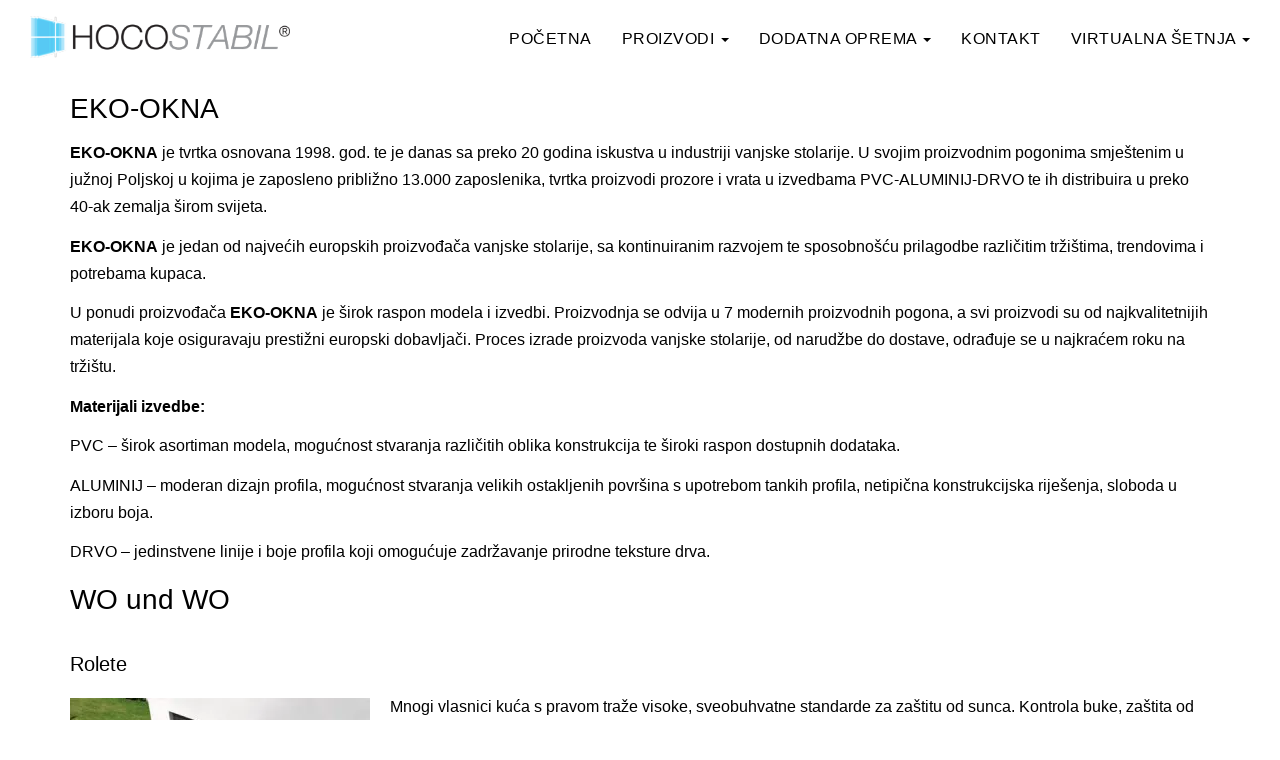

--- FILE ---
content_type: text/html; charset=UTF-8
request_url: https://hoco-stabil.hr/zastupstvo/
body_size: 20630
content:
<!doctype html>

<!--[if IEMobile 7 ]> <html lang="hr"class="no-js iem7"> <![endif]-->

<!--[if lt IE 7 ]> <html lang="hr" class="no-js ie6"> <![endif]-->

<!--[if IE 7 ]>    <html lang="hr" class="no-js ie7"> <![endif]-->

<!--[if IE 8 ]>    <html lang="hr" class="no-js ie8"> <![endif]-->

<!--[if (gte IE 9)|(gt IEMobile 7)|!(IEMobile)|!(IE)]><!-->

<html lang="hr" class="no-js">

<!--<![endif]-->

<head>
<meta charset="UTF-8" />

<!--<meta http-equiv="X-UA-Compatible" content="IE=edge,chrome=1">-->

<title>
Zastupstva Arhiva - Hoco Stabil</title>
<meta name="viewport" content="width=device-width, initial-scale=1">
<link rel="pingback" href="https://hoco-stabil.hr/wp2/xmlrpc.php">

<!-- Latest compiled and minified CSS -->

<link rel="stylesheet" href="https://maxcdn.bootstrapcdn.com/bootstrap/3.3.1/css/bootstrap.min.css">

<!-- Optional theme -->

<link rel="stylesheet" href="https://maxcdn.bootstrapcdn.com/bootstrap/3.3.1/css/bootstrap-theme.min.css">

<!-- Animate -->

<link href="https://hoco-stabil.hr/wp2/wp-content/themes/hocostabil2017/css/yamm.css" rel="stylesheet" type="text/css" />
<link rel="stylesheet" href="https://hoco-stabil.hr/wp2/wp-content/themes/hocostabil2017/style.css">
<link rel="stylesheet" href="//maxcdn.bootstrapcdn.com/font-awesome/4.3.0/css/font-awesome.min.css">
<!--<link href="https://fonts.googleapis.com/css?family=Roboto:100,300,400,400i,500,700&amp;subset=latin-ext" rel="stylesheet"> -->

<!-- wordpress head functions -->

<script data-cfasync="false" data-no-defer="1" data-no-minify="1" data-no-optimize="1">var ewww_webp_supported=!1;function check_webp_feature(A,e){var w;e=void 0!==e?e:function(){},ewww_webp_supported?e(ewww_webp_supported):((w=new Image).onload=function(){ewww_webp_supported=0<w.width&&0<w.height,e&&e(ewww_webp_supported)},w.onerror=function(){e&&e(!1)},w.src="data:image/webp;base64,"+{alpha:"UklGRkoAAABXRUJQVlA4WAoAAAAQAAAAAAAAAAAAQUxQSAwAAAARBxAR/Q9ERP8DAABWUDggGAAAABQBAJ0BKgEAAQAAAP4AAA3AAP7mtQAAAA=="}[A])}check_webp_feature("alpha");</script><script data-cfasync="false" data-no-defer="1" data-no-minify="1" data-no-optimize="1">var Arrive=function(c,w){"use strict";if(c.MutationObserver&&"undefined"!=typeof HTMLElement){var r,a=0,u=(r=HTMLElement.prototype.matches||HTMLElement.prototype.webkitMatchesSelector||HTMLElement.prototype.mozMatchesSelector||HTMLElement.prototype.msMatchesSelector,{matchesSelector:function(e,t){return e instanceof HTMLElement&&r.call(e,t)},addMethod:function(e,t,r){var a=e[t];e[t]=function(){return r.length==arguments.length?r.apply(this,arguments):"function"==typeof a?a.apply(this,arguments):void 0}},callCallbacks:function(e,t){t&&t.options.onceOnly&&1==t.firedElems.length&&(e=[e[0]]);for(var r,a=0;r=e[a];a++)r&&r.callback&&r.callback.call(r.elem,r.elem);t&&t.options.onceOnly&&1==t.firedElems.length&&t.me.unbindEventWithSelectorAndCallback.call(t.target,t.selector,t.callback)},checkChildNodesRecursively:function(e,t,r,a){for(var i,n=0;i=e[n];n++)r(i,t,a)&&a.push({callback:t.callback,elem:i}),0<i.childNodes.length&&u.checkChildNodesRecursively(i.childNodes,t,r,a)},mergeArrays:function(e,t){var r,a={};for(r in e)e.hasOwnProperty(r)&&(a[r]=e[r]);for(r in t)t.hasOwnProperty(r)&&(a[r]=t[r]);return a},toElementsArray:function(e){return e=void 0!==e&&("number"!=typeof e.length||e===c)?[e]:e}}),e=(l.prototype.addEvent=function(e,t,r,a){a={target:e,selector:t,options:r,callback:a,firedElems:[]};return this._beforeAdding&&this._beforeAdding(a),this._eventsBucket.push(a),a},l.prototype.removeEvent=function(e){for(var t,r=this._eventsBucket.length-1;t=this._eventsBucket[r];r--)e(t)&&(this._beforeRemoving&&this._beforeRemoving(t),(t=this._eventsBucket.splice(r,1))&&t.length&&(t[0].callback=null))},l.prototype.beforeAdding=function(e){this._beforeAdding=e},l.prototype.beforeRemoving=function(e){this._beforeRemoving=e},l),t=function(i,n){var o=new e,l=this,s={fireOnAttributesModification:!1};return o.beforeAdding(function(t){var e=t.target;e!==c.document&&e!==c||(e=document.getElementsByTagName("html")[0]);var r=new MutationObserver(function(e){n.call(this,e,t)}),a=i(t.options);r.observe(e,a),t.observer=r,t.me=l}),o.beforeRemoving(function(e){e.observer.disconnect()}),this.bindEvent=function(e,t,r){t=u.mergeArrays(s,t);for(var a=u.toElementsArray(this),i=0;i<a.length;i++)o.addEvent(a[i],e,t,r)},this.unbindEvent=function(){var r=u.toElementsArray(this);o.removeEvent(function(e){for(var t=0;t<r.length;t++)if(this===w||e.target===r[t])return!0;return!1})},this.unbindEventWithSelectorOrCallback=function(r){var a=u.toElementsArray(this),i=r,e="function"==typeof r?function(e){for(var t=0;t<a.length;t++)if((this===w||e.target===a[t])&&e.callback===i)return!0;return!1}:function(e){for(var t=0;t<a.length;t++)if((this===w||e.target===a[t])&&e.selector===r)return!0;return!1};o.removeEvent(e)},this.unbindEventWithSelectorAndCallback=function(r,a){var i=u.toElementsArray(this);o.removeEvent(function(e){for(var t=0;t<i.length;t++)if((this===w||e.target===i[t])&&e.selector===r&&e.callback===a)return!0;return!1})},this},i=new function(){var s={fireOnAttributesModification:!1,onceOnly:!1,existing:!1};function n(e,t,r){return!(!u.matchesSelector(e,t.selector)||(e._id===w&&(e._id=a++),-1!=t.firedElems.indexOf(e._id)))&&(t.firedElems.push(e._id),!0)}var c=(i=new t(function(e){var t={attributes:!1,childList:!0,subtree:!0};return e.fireOnAttributesModification&&(t.attributes=!0),t},function(e,i){e.forEach(function(e){var t=e.addedNodes,r=e.target,a=[];null!==t&&0<t.length?u.checkChildNodesRecursively(t,i,n,a):"attributes"===e.type&&n(r,i)&&a.push({callback:i.callback,elem:r}),u.callCallbacks(a,i)})})).bindEvent;return i.bindEvent=function(e,t,r){t=void 0===r?(r=t,s):u.mergeArrays(s,t);var a=u.toElementsArray(this);if(t.existing){for(var i=[],n=0;n<a.length;n++)for(var o=a[n].querySelectorAll(e),l=0;l<o.length;l++)i.push({callback:r,elem:o[l]});if(t.onceOnly&&i.length)return r.call(i[0].elem,i[0].elem);setTimeout(u.callCallbacks,1,i)}c.call(this,e,t,r)},i},o=new function(){var a={};function i(e,t){return u.matchesSelector(e,t.selector)}var n=(o=new t(function(){return{childList:!0,subtree:!0}},function(e,r){e.forEach(function(e){var t=e.removedNodes,e=[];null!==t&&0<t.length&&u.checkChildNodesRecursively(t,r,i,e),u.callCallbacks(e,r)})})).bindEvent;return o.bindEvent=function(e,t,r){t=void 0===r?(r=t,a):u.mergeArrays(a,t),n.call(this,e,t,r)},o};d(HTMLElement.prototype),d(NodeList.prototype),d(HTMLCollection.prototype),d(HTMLDocument.prototype),d(Window.prototype);var n={};return s(i,n,"unbindAllArrive"),s(o,n,"unbindAllLeave"),n}function l(){this._eventsBucket=[],this._beforeAdding=null,this._beforeRemoving=null}function s(e,t,r){u.addMethod(t,r,e.unbindEvent),u.addMethod(t,r,e.unbindEventWithSelectorOrCallback),u.addMethod(t,r,e.unbindEventWithSelectorAndCallback)}function d(e){e.arrive=i.bindEvent,s(i,e,"unbindArrive"),e.leave=o.bindEvent,s(o,e,"unbindLeave")}}(window,void 0),ewww_webp_supported=!1;function check_webp_feature(e,t){var r;ewww_webp_supported?t(ewww_webp_supported):((r=new Image).onload=function(){ewww_webp_supported=0<r.width&&0<r.height,t(ewww_webp_supported)},r.onerror=function(){t(!1)},r.src="data:image/webp;base64,"+{alpha:"UklGRkoAAABXRUJQVlA4WAoAAAAQAAAAAAAAAAAAQUxQSAwAAAARBxAR/Q9ERP8DAABWUDggGAAAABQBAJ0BKgEAAQAAAP4AAA3AAP7mtQAAAA==",animation:"UklGRlIAAABXRUJQVlA4WAoAAAASAAAAAAAAAAAAQU5JTQYAAAD/////AABBTk1GJgAAAAAAAAAAAAAAAAAAAGQAAABWUDhMDQAAAC8AAAAQBxAREYiI/gcA"}[e])}function ewwwLoadImages(e){if(e){for(var t=document.querySelectorAll(".batch-image img, .image-wrapper a, .ngg-pro-masonry-item a, .ngg-galleria-offscreen-seo-wrapper a"),r=0,a=t.length;r<a;r++)ewwwAttr(t[r],"data-src",t[r].getAttribute("data-webp")),ewwwAttr(t[r],"data-thumbnail",t[r].getAttribute("data-webp-thumbnail"));for(var i=document.querySelectorAll("div.woocommerce-product-gallery__image"),r=0,a=i.length;r<a;r++)ewwwAttr(i[r],"data-thumb",i[r].getAttribute("data-webp-thumb"))}for(var n=document.querySelectorAll("video"),r=0,a=n.length;r<a;r++)ewwwAttr(n[r],"poster",e?n[r].getAttribute("data-poster-webp"):n[r].getAttribute("data-poster-image"));for(var o,l=document.querySelectorAll("img.ewww_webp_lazy_load"),r=0,a=l.length;r<a;r++)e&&(ewwwAttr(l[r],"data-lazy-srcset",l[r].getAttribute("data-lazy-srcset-webp")),ewwwAttr(l[r],"data-srcset",l[r].getAttribute("data-srcset-webp")),ewwwAttr(l[r],"data-lazy-src",l[r].getAttribute("data-lazy-src-webp")),ewwwAttr(l[r],"data-src",l[r].getAttribute("data-src-webp")),ewwwAttr(l[r],"data-orig-file",l[r].getAttribute("data-webp-orig-file")),ewwwAttr(l[r],"data-medium-file",l[r].getAttribute("data-webp-medium-file")),ewwwAttr(l[r],"data-large-file",l[r].getAttribute("data-webp-large-file")),null!=(o=l[r].getAttribute("srcset"))&&!1!==o&&o.includes("R0lGOD")&&ewwwAttr(l[r],"src",l[r].getAttribute("data-lazy-src-webp"))),l[r].className=l[r].className.replace(/\bewww_webp_lazy_load\b/,"");for(var s=document.querySelectorAll(".ewww_webp"),r=0,a=s.length;r<a;r++)e?(ewwwAttr(s[r],"srcset",s[r].getAttribute("data-srcset-webp")),ewwwAttr(s[r],"src",s[r].getAttribute("data-src-webp")),ewwwAttr(s[r],"data-orig-file",s[r].getAttribute("data-webp-orig-file")),ewwwAttr(s[r],"data-medium-file",s[r].getAttribute("data-webp-medium-file")),ewwwAttr(s[r],"data-large-file",s[r].getAttribute("data-webp-large-file")),ewwwAttr(s[r],"data-large_image",s[r].getAttribute("data-webp-large_image")),ewwwAttr(s[r],"data-src",s[r].getAttribute("data-webp-src"))):(ewwwAttr(s[r],"srcset",s[r].getAttribute("data-srcset-img")),ewwwAttr(s[r],"src",s[r].getAttribute("data-src-img"))),s[r].className=s[r].className.replace(/\bewww_webp\b/,"ewww_webp_loaded");window.jQuery&&jQuery.fn.isotope&&jQuery.fn.imagesLoaded&&(jQuery(".fusion-posts-container-infinite").imagesLoaded(function(){jQuery(".fusion-posts-container-infinite").hasClass("isotope")&&jQuery(".fusion-posts-container-infinite").isotope()}),jQuery(".fusion-portfolio:not(.fusion-recent-works) .fusion-portfolio-wrapper").imagesLoaded(function(){jQuery(".fusion-portfolio:not(.fusion-recent-works) .fusion-portfolio-wrapper").isotope()}))}function ewwwWebPInit(e){ewwwLoadImages(e),ewwwNggLoadGalleries(e),document.arrive(".ewww_webp",function(){ewwwLoadImages(e)}),document.arrive(".ewww_webp_lazy_load",function(){ewwwLoadImages(e)}),document.arrive("videos",function(){ewwwLoadImages(e)}),"loading"==document.readyState?document.addEventListener("DOMContentLoaded",ewwwJSONParserInit):("undefined"!=typeof galleries&&ewwwNggParseGalleries(e),ewwwWooParseVariations(e))}function ewwwAttr(e,t,r){null!=r&&!1!==r&&e.setAttribute(t,r)}function ewwwJSONParserInit(){"undefined"!=typeof galleries&&check_webp_feature("alpha",ewwwNggParseGalleries),check_webp_feature("alpha",ewwwWooParseVariations)}function ewwwWooParseVariations(e){if(e)for(var t=document.querySelectorAll("form.variations_form"),r=0,a=t.length;r<a;r++){var i=t[r].getAttribute("data-product_variations"),n=!1;try{for(var o in i=JSON.parse(i))void 0!==i[o]&&void 0!==i[o].image&&(void 0!==i[o].image.src_webp&&(i[o].image.src=i[o].image.src_webp,n=!0),void 0!==i[o].image.srcset_webp&&(i[o].image.srcset=i[o].image.srcset_webp,n=!0),void 0!==i[o].image.full_src_webp&&(i[o].image.full_src=i[o].image.full_src_webp,n=!0),void 0!==i[o].image.gallery_thumbnail_src_webp&&(i[o].image.gallery_thumbnail_src=i[o].image.gallery_thumbnail_src_webp,n=!0),void 0!==i[o].image.thumb_src_webp&&(i[o].image.thumb_src=i[o].image.thumb_src_webp,n=!0));n&&ewwwAttr(t[r],"data-product_variations",JSON.stringify(i))}catch(e){}}}function ewwwNggParseGalleries(e){if(e)for(var t in galleries){var r=galleries[t];galleries[t].images_list=ewwwNggParseImageList(r.images_list)}}function ewwwNggLoadGalleries(e){e&&document.addEventListener("ngg.galleria.themeadded",function(e,t){window.ngg_galleria._create_backup=window.ngg_galleria.create,window.ngg_galleria.create=function(e,t){var r=$(e).data("id");return galleries["gallery_"+r].images_list=ewwwNggParseImageList(galleries["gallery_"+r].images_list),window.ngg_galleria._create_backup(e,t)}})}function ewwwNggParseImageList(e){for(var t in e){var r=e[t];if(void 0!==r["image-webp"]&&(e[t].image=r["image-webp"],delete e[t]["image-webp"]),void 0!==r["thumb-webp"]&&(e[t].thumb=r["thumb-webp"],delete e[t]["thumb-webp"]),void 0!==r.full_image_webp&&(e[t].full_image=r.full_image_webp,delete e[t].full_image_webp),void 0!==r.srcsets)for(var a in r.srcsets)nggSrcset=r.srcsets[a],void 0!==r.srcsets[a+"-webp"]&&(e[t].srcsets[a]=r.srcsets[a+"-webp"],delete e[t].srcsets[a+"-webp"]);if(void 0!==r.full_srcsets)for(var i in r.full_srcsets)nggFSrcset=r.full_srcsets[i],void 0!==r.full_srcsets[i+"-webp"]&&(e[t].full_srcsets[i]=r.full_srcsets[i+"-webp"],delete e[t].full_srcsets[i+"-webp"])}return e}check_webp_feature("alpha",ewwwWebPInit);</script><meta name='robots' content='index, follow, max-image-preview:large, max-snippet:-1, max-video-preview:-1' />
	<style>img:is([sizes="auto" i], [sizes^="auto," i]) { contain-intrinsic-size: 3000px 1500px }</style>
	<script id="cookieyes" type="text/javascript" src="https://cdn-cookieyes.com/client_data/1c1f7a004ec21b8d92b2f648/script.js"></script>
	<!-- This site is optimized with the Yoast SEO plugin v24.6 - https://yoast.com/wordpress/plugins/seo/ -->
	<link rel="canonical" href="https://hoco-stabil.hr/zastupstvo/" />
	<meta property="og:locale" content="hr_HR" />
	<meta property="og:type" content="website" />
	<meta property="og:title" content="Zastupstva Arhiva - Hoco Stabil" />
	<meta property="og:url" content="https://hoco-stabil.hr/zastupstvo/" />
	<meta property="og:site_name" content="Hoco Stabil" />
	<meta name="twitter:card" content="summary_large_image" />
	<script type="application/ld+json" class="yoast-schema-graph">{"@context":"https://schema.org","@graph":[{"@type":"CollectionPage","@id":"https://hoco-stabil.hr/zastupstvo/","url":"https://hoco-stabil.hr/zastupstvo/","name":"Zastupstva Arhiva - Hoco Stabil","isPartOf":{"@id":"https://hoco-stabil.hr/#website"},"breadcrumb":{"@id":"https://hoco-stabil.hr/zastupstvo/#breadcrumb"},"inLanguage":"hr"},{"@type":"BreadcrumbList","@id":"https://hoco-stabil.hr/zastupstvo/#breadcrumb","itemListElement":[{"@type":"ListItem","position":1,"name":"Početna stranica","item":"https://hoco-stabil.hr/"},{"@type":"ListItem","position":2,"name":"Zastupstva"}]},{"@type":"WebSite","@id":"https://hoco-stabil.hr/#website","url":"https://hoco-stabil.hr/","name":"Hoco Stabil","description":"Prozori i vrata za vaš dom","potentialAction":[{"@type":"SearchAction","target":{"@type":"EntryPoint","urlTemplate":"https://hoco-stabil.hr/?s={search_term_string}"},"query-input":{"@type":"PropertyValueSpecification","valueRequired":true,"valueName":"search_term_string"}}],"inLanguage":"hr"}]}</script>
	<!-- / Yoast SEO plugin. -->


<link rel="alternate" type="application/rss+xml" title="Hoco Stabil &raquo; Kanal" href="https://hoco-stabil.hr/feed/" />
<link rel="alternate" type="application/rss+xml" title="Hoco Stabil &raquo; Kanal komentara" href="https://hoco-stabil.hr/comments/feed/" />
<link rel="alternate" type="application/rss+xml" title="Hoco Stabil &raquo; Zastupstva kanal" href="https://hoco-stabil.hr/zastupstvo/feed/" />
<script type="text/javascript">
/* <![CDATA[ */
window._wpemojiSettings = {"baseUrl":"https:\/\/s.w.org\/images\/core\/emoji\/15.0.3\/72x72\/","ext":".png","svgUrl":"https:\/\/s.w.org\/images\/core\/emoji\/15.0.3\/svg\/","svgExt":".svg","source":{"concatemoji":"https:\/\/hoco-stabil.hr\/wp2\/wp-includes\/js\/wp-emoji-release.min.js?ver=6.7.4"}};
/*! This file is auto-generated */
!function(i,n){var o,s,e;function c(e){try{var t={supportTests:e,timestamp:(new Date).valueOf()};sessionStorage.setItem(o,JSON.stringify(t))}catch(e){}}function p(e,t,n){e.clearRect(0,0,e.canvas.width,e.canvas.height),e.fillText(t,0,0);var t=new Uint32Array(e.getImageData(0,0,e.canvas.width,e.canvas.height).data),r=(e.clearRect(0,0,e.canvas.width,e.canvas.height),e.fillText(n,0,0),new Uint32Array(e.getImageData(0,0,e.canvas.width,e.canvas.height).data));return t.every(function(e,t){return e===r[t]})}function u(e,t,n){switch(t){case"flag":return n(e,"\ud83c\udff3\ufe0f\u200d\u26a7\ufe0f","\ud83c\udff3\ufe0f\u200b\u26a7\ufe0f")?!1:!n(e,"\ud83c\uddfa\ud83c\uddf3","\ud83c\uddfa\u200b\ud83c\uddf3")&&!n(e,"\ud83c\udff4\udb40\udc67\udb40\udc62\udb40\udc65\udb40\udc6e\udb40\udc67\udb40\udc7f","\ud83c\udff4\u200b\udb40\udc67\u200b\udb40\udc62\u200b\udb40\udc65\u200b\udb40\udc6e\u200b\udb40\udc67\u200b\udb40\udc7f");case"emoji":return!n(e,"\ud83d\udc26\u200d\u2b1b","\ud83d\udc26\u200b\u2b1b")}return!1}function f(e,t,n){var r="undefined"!=typeof WorkerGlobalScope&&self instanceof WorkerGlobalScope?new OffscreenCanvas(300,150):i.createElement("canvas"),a=r.getContext("2d",{willReadFrequently:!0}),o=(a.textBaseline="top",a.font="600 32px Arial",{});return e.forEach(function(e){o[e]=t(a,e,n)}),o}function t(e){var t=i.createElement("script");t.src=e,t.defer=!0,i.head.appendChild(t)}"undefined"!=typeof Promise&&(o="wpEmojiSettingsSupports",s=["flag","emoji"],n.supports={everything:!0,everythingExceptFlag:!0},e=new Promise(function(e){i.addEventListener("DOMContentLoaded",e,{once:!0})}),new Promise(function(t){var n=function(){try{var e=JSON.parse(sessionStorage.getItem(o));if("object"==typeof e&&"number"==typeof e.timestamp&&(new Date).valueOf()<e.timestamp+604800&&"object"==typeof e.supportTests)return e.supportTests}catch(e){}return null}();if(!n){if("undefined"!=typeof Worker&&"undefined"!=typeof OffscreenCanvas&&"undefined"!=typeof URL&&URL.createObjectURL&&"undefined"!=typeof Blob)try{var e="postMessage("+f.toString()+"("+[JSON.stringify(s),u.toString(),p.toString()].join(",")+"));",r=new Blob([e],{type:"text/javascript"}),a=new Worker(URL.createObjectURL(r),{name:"wpTestEmojiSupports"});return void(a.onmessage=function(e){c(n=e.data),a.terminate(),t(n)})}catch(e){}c(n=f(s,u,p))}t(n)}).then(function(e){for(var t in e)n.supports[t]=e[t],n.supports.everything=n.supports.everything&&n.supports[t],"flag"!==t&&(n.supports.everythingExceptFlag=n.supports.everythingExceptFlag&&n.supports[t]);n.supports.everythingExceptFlag=n.supports.everythingExceptFlag&&!n.supports.flag,n.DOMReady=!1,n.readyCallback=function(){n.DOMReady=!0}}).then(function(){return e}).then(function(){var e;n.supports.everything||(n.readyCallback(),(e=n.source||{}).concatemoji?t(e.concatemoji):e.wpemoji&&e.twemoji&&(t(e.twemoji),t(e.wpemoji)))}))}((window,document),window._wpemojiSettings);
/* ]]> */
</script>
<style id='wp-emoji-styles-inline-css' type='text/css'>

	img.wp-smiley, img.emoji {
		display: inline !important;
		border: none !important;
		box-shadow: none !important;
		height: 1em !important;
		width: 1em !important;
		margin: 0 0.07em !important;
		vertical-align: -0.1em !important;
		background: none !important;
		padding: 0 !important;
	}
</style>
<link rel='stylesheet' id='wp-block-library-css' href='https://hoco-stabil.hr/wp2/wp-includes/css/dist/block-library/style.min.css?ver=6.7.4' type='text/css' media='all' />
<style id='classic-theme-styles-inline-css' type='text/css'>
/*! This file is auto-generated */
.wp-block-button__link{color:#fff;background-color:#32373c;border-radius:9999px;box-shadow:none;text-decoration:none;padding:calc(.667em + 2px) calc(1.333em + 2px);font-size:1.125em}.wp-block-file__button{background:#32373c;color:#fff;text-decoration:none}
</style>
<style id='global-styles-inline-css' type='text/css'>
:root{--wp--preset--aspect-ratio--square: 1;--wp--preset--aspect-ratio--4-3: 4/3;--wp--preset--aspect-ratio--3-4: 3/4;--wp--preset--aspect-ratio--3-2: 3/2;--wp--preset--aspect-ratio--2-3: 2/3;--wp--preset--aspect-ratio--16-9: 16/9;--wp--preset--aspect-ratio--9-16: 9/16;--wp--preset--color--black: #000000;--wp--preset--color--cyan-bluish-gray: #abb8c3;--wp--preset--color--white: #ffffff;--wp--preset--color--pale-pink: #f78da7;--wp--preset--color--vivid-red: #cf2e2e;--wp--preset--color--luminous-vivid-orange: #ff6900;--wp--preset--color--luminous-vivid-amber: #fcb900;--wp--preset--color--light-green-cyan: #7bdcb5;--wp--preset--color--vivid-green-cyan: #00d084;--wp--preset--color--pale-cyan-blue: #8ed1fc;--wp--preset--color--vivid-cyan-blue: #0693e3;--wp--preset--color--vivid-purple: #9b51e0;--wp--preset--gradient--vivid-cyan-blue-to-vivid-purple: linear-gradient(135deg,rgba(6,147,227,1) 0%,rgb(155,81,224) 100%);--wp--preset--gradient--light-green-cyan-to-vivid-green-cyan: linear-gradient(135deg,rgb(122,220,180) 0%,rgb(0,208,130) 100%);--wp--preset--gradient--luminous-vivid-amber-to-luminous-vivid-orange: linear-gradient(135deg,rgba(252,185,0,1) 0%,rgba(255,105,0,1) 100%);--wp--preset--gradient--luminous-vivid-orange-to-vivid-red: linear-gradient(135deg,rgba(255,105,0,1) 0%,rgb(207,46,46) 100%);--wp--preset--gradient--very-light-gray-to-cyan-bluish-gray: linear-gradient(135deg,rgb(238,238,238) 0%,rgb(169,184,195) 100%);--wp--preset--gradient--cool-to-warm-spectrum: linear-gradient(135deg,rgb(74,234,220) 0%,rgb(151,120,209) 20%,rgb(207,42,186) 40%,rgb(238,44,130) 60%,rgb(251,105,98) 80%,rgb(254,248,76) 100%);--wp--preset--gradient--blush-light-purple: linear-gradient(135deg,rgb(255,206,236) 0%,rgb(152,150,240) 100%);--wp--preset--gradient--blush-bordeaux: linear-gradient(135deg,rgb(254,205,165) 0%,rgb(254,45,45) 50%,rgb(107,0,62) 100%);--wp--preset--gradient--luminous-dusk: linear-gradient(135deg,rgb(255,203,112) 0%,rgb(199,81,192) 50%,rgb(65,88,208) 100%);--wp--preset--gradient--pale-ocean: linear-gradient(135deg,rgb(255,245,203) 0%,rgb(182,227,212) 50%,rgb(51,167,181) 100%);--wp--preset--gradient--electric-grass: linear-gradient(135deg,rgb(202,248,128) 0%,rgb(113,206,126) 100%);--wp--preset--gradient--midnight: linear-gradient(135deg,rgb(2,3,129) 0%,rgb(40,116,252) 100%);--wp--preset--font-size--small: 13px;--wp--preset--font-size--medium: 20px;--wp--preset--font-size--large: 36px;--wp--preset--font-size--x-large: 42px;--wp--preset--font-family--inter: "Inter", sans-serif;--wp--preset--font-family--cardo: Cardo;--wp--preset--spacing--20: 0.44rem;--wp--preset--spacing--30: 0.67rem;--wp--preset--spacing--40: 1rem;--wp--preset--spacing--50: 1.5rem;--wp--preset--spacing--60: 2.25rem;--wp--preset--spacing--70: 3.38rem;--wp--preset--spacing--80: 5.06rem;--wp--preset--shadow--natural: 6px 6px 9px rgba(0, 0, 0, 0.2);--wp--preset--shadow--deep: 12px 12px 50px rgba(0, 0, 0, 0.4);--wp--preset--shadow--sharp: 6px 6px 0px rgba(0, 0, 0, 0.2);--wp--preset--shadow--outlined: 6px 6px 0px -3px rgba(255, 255, 255, 1), 6px 6px rgba(0, 0, 0, 1);--wp--preset--shadow--crisp: 6px 6px 0px rgba(0, 0, 0, 1);}:where(.is-layout-flex){gap: 0.5em;}:where(.is-layout-grid){gap: 0.5em;}body .is-layout-flex{display: flex;}.is-layout-flex{flex-wrap: wrap;align-items: center;}.is-layout-flex > :is(*, div){margin: 0;}body .is-layout-grid{display: grid;}.is-layout-grid > :is(*, div){margin: 0;}:where(.wp-block-columns.is-layout-flex){gap: 2em;}:where(.wp-block-columns.is-layout-grid){gap: 2em;}:where(.wp-block-post-template.is-layout-flex){gap: 1.25em;}:where(.wp-block-post-template.is-layout-grid){gap: 1.25em;}.has-black-color{color: var(--wp--preset--color--black) !important;}.has-cyan-bluish-gray-color{color: var(--wp--preset--color--cyan-bluish-gray) !important;}.has-white-color{color: var(--wp--preset--color--white) !important;}.has-pale-pink-color{color: var(--wp--preset--color--pale-pink) !important;}.has-vivid-red-color{color: var(--wp--preset--color--vivid-red) !important;}.has-luminous-vivid-orange-color{color: var(--wp--preset--color--luminous-vivid-orange) !important;}.has-luminous-vivid-amber-color{color: var(--wp--preset--color--luminous-vivid-amber) !important;}.has-light-green-cyan-color{color: var(--wp--preset--color--light-green-cyan) !important;}.has-vivid-green-cyan-color{color: var(--wp--preset--color--vivid-green-cyan) !important;}.has-pale-cyan-blue-color{color: var(--wp--preset--color--pale-cyan-blue) !important;}.has-vivid-cyan-blue-color{color: var(--wp--preset--color--vivid-cyan-blue) !important;}.has-vivid-purple-color{color: var(--wp--preset--color--vivid-purple) !important;}.has-black-background-color{background-color: var(--wp--preset--color--black) !important;}.has-cyan-bluish-gray-background-color{background-color: var(--wp--preset--color--cyan-bluish-gray) !important;}.has-white-background-color{background-color: var(--wp--preset--color--white) !important;}.has-pale-pink-background-color{background-color: var(--wp--preset--color--pale-pink) !important;}.has-vivid-red-background-color{background-color: var(--wp--preset--color--vivid-red) !important;}.has-luminous-vivid-orange-background-color{background-color: var(--wp--preset--color--luminous-vivid-orange) !important;}.has-luminous-vivid-amber-background-color{background-color: var(--wp--preset--color--luminous-vivid-amber) !important;}.has-light-green-cyan-background-color{background-color: var(--wp--preset--color--light-green-cyan) !important;}.has-vivid-green-cyan-background-color{background-color: var(--wp--preset--color--vivid-green-cyan) !important;}.has-pale-cyan-blue-background-color{background-color: var(--wp--preset--color--pale-cyan-blue) !important;}.has-vivid-cyan-blue-background-color{background-color: var(--wp--preset--color--vivid-cyan-blue) !important;}.has-vivid-purple-background-color{background-color: var(--wp--preset--color--vivid-purple) !important;}.has-black-border-color{border-color: var(--wp--preset--color--black) !important;}.has-cyan-bluish-gray-border-color{border-color: var(--wp--preset--color--cyan-bluish-gray) !important;}.has-white-border-color{border-color: var(--wp--preset--color--white) !important;}.has-pale-pink-border-color{border-color: var(--wp--preset--color--pale-pink) !important;}.has-vivid-red-border-color{border-color: var(--wp--preset--color--vivid-red) !important;}.has-luminous-vivid-orange-border-color{border-color: var(--wp--preset--color--luminous-vivid-orange) !important;}.has-luminous-vivid-amber-border-color{border-color: var(--wp--preset--color--luminous-vivid-amber) !important;}.has-light-green-cyan-border-color{border-color: var(--wp--preset--color--light-green-cyan) !important;}.has-vivid-green-cyan-border-color{border-color: var(--wp--preset--color--vivid-green-cyan) !important;}.has-pale-cyan-blue-border-color{border-color: var(--wp--preset--color--pale-cyan-blue) !important;}.has-vivid-cyan-blue-border-color{border-color: var(--wp--preset--color--vivid-cyan-blue) !important;}.has-vivid-purple-border-color{border-color: var(--wp--preset--color--vivid-purple) !important;}.has-vivid-cyan-blue-to-vivid-purple-gradient-background{background: var(--wp--preset--gradient--vivid-cyan-blue-to-vivid-purple) !important;}.has-light-green-cyan-to-vivid-green-cyan-gradient-background{background: var(--wp--preset--gradient--light-green-cyan-to-vivid-green-cyan) !important;}.has-luminous-vivid-amber-to-luminous-vivid-orange-gradient-background{background: var(--wp--preset--gradient--luminous-vivid-amber-to-luminous-vivid-orange) !important;}.has-luminous-vivid-orange-to-vivid-red-gradient-background{background: var(--wp--preset--gradient--luminous-vivid-orange-to-vivid-red) !important;}.has-very-light-gray-to-cyan-bluish-gray-gradient-background{background: var(--wp--preset--gradient--very-light-gray-to-cyan-bluish-gray) !important;}.has-cool-to-warm-spectrum-gradient-background{background: var(--wp--preset--gradient--cool-to-warm-spectrum) !important;}.has-blush-light-purple-gradient-background{background: var(--wp--preset--gradient--blush-light-purple) !important;}.has-blush-bordeaux-gradient-background{background: var(--wp--preset--gradient--blush-bordeaux) !important;}.has-luminous-dusk-gradient-background{background: var(--wp--preset--gradient--luminous-dusk) !important;}.has-pale-ocean-gradient-background{background: var(--wp--preset--gradient--pale-ocean) !important;}.has-electric-grass-gradient-background{background: var(--wp--preset--gradient--electric-grass) !important;}.has-midnight-gradient-background{background: var(--wp--preset--gradient--midnight) !important;}.has-small-font-size{font-size: var(--wp--preset--font-size--small) !important;}.has-medium-font-size{font-size: var(--wp--preset--font-size--medium) !important;}.has-large-font-size{font-size: var(--wp--preset--font-size--large) !important;}.has-x-large-font-size{font-size: var(--wp--preset--font-size--x-large) !important;}
:where(.wp-block-post-template.is-layout-flex){gap: 1.25em;}:where(.wp-block-post-template.is-layout-grid){gap: 1.25em;}
:where(.wp-block-columns.is-layout-flex){gap: 2em;}:where(.wp-block-columns.is-layout-grid){gap: 2em;}
:root :where(.wp-block-pullquote){font-size: 1.5em;line-height: 1.6;}
</style>
<link rel='stylesheet' id='taxonomy-image-plugin-public-css' href='https://hoco-stabil.hr/wp2/wp-content/plugins/taxonomy-images/css/style.css?ver=0.9.6' type='text/css' media='screen' />
<link rel='stylesheet' id='woocommerce-layout-css' href='https://hoco-stabil.hr/wp2/wp-content/plugins/woocommerce/assets/css/woocommerce-layout.css?ver=9.7.2' type='text/css' media='all' />
<link rel='stylesheet' id='woocommerce-smallscreen-css' href='https://hoco-stabil.hr/wp2/wp-content/plugins/woocommerce/assets/css/woocommerce-smallscreen.css?ver=9.7.2' type='text/css' media='only screen and (max-width: 768px)' />
<link rel='stylesheet' id='woocommerce-general-css' href='https://hoco-stabil.hr/wp2/wp-content/plugins/woocommerce/assets/css/woocommerce.css?ver=9.7.2' type='text/css' media='all' />
<style id='woocommerce-inline-inline-css' type='text/css'>
.woocommerce form .form-row .required { visibility: visible; }
</style>
<link rel='stylesheet' id='brands-styles-css' href='https://hoco-stabil.hr/wp2/wp-content/plugins/woocommerce/assets/css/brands.css?ver=9.7.2' type='text/css' media='all' />
<script type="text/javascript" src="https://hoco-stabil.hr/wp2/wp-includes/js/jquery/jquery.min.js?ver=3.7.1" id="jquery-core-js"></script>
<script type="text/javascript" src="https://hoco-stabil.hr/wp2/wp-includes/js/jquery/jquery-migrate.min.js?ver=3.4.1" id="jquery-migrate-js"></script>
<script type="text/javascript" src="https://hoco-stabil.hr/wp2/wp-content/plugins/woocommerce/assets/js/jquery-blockui/jquery.blockUI.min.js?ver=2.7.0-wc.9.7.2" id="jquery-blockui-js" defer="defer" data-wp-strategy="defer"></script>
<script type="text/javascript" id="wc-add-to-cart-js-extra">
/* <![CDATA[ */
var wc_add_to_cart_params = {"ajax_url":"\/wp2\/wp-admin\/admin-ajax.php","wc_ajax_url":"\/?wc-ajax=%%endpoint%%","i18n_view_cart":"Vidi ko\u0161aricu","cart_url":"https:\/\/hoco-stabil.hr\/kosarica\/","is_cart":"","cart_redirect_after_add":"no"};
/* ]]> */
</script>
<script type="text/javascript" src="https://hoco-stabil.hr/wp2/wp-content/plugins/woocommerce/assets/js/frontend/add-to-cart.min.js?ver=9.7.2" id="wc-add-to-cart-js" defer="defer" data-wp-strategy="defer"></script>
<script type="text/javascript" src="https://hoco-stabil.hr/wp2/wp-content/plugins/woocommerce/assets/js/js-cookie/js.cookie.min.js?ver=2.1.4-wc.9.7.2" id="js-cookie-js" defer="defer" data-wp-strategy="defer"></script>
<script type="text/javascript" id="woocommerce-js-extra">
/* <![CDATA[ */
var woocommerce_params = {"ajax_url":"\/wp2\/wp-admin\/admin-ajax.php","wc_ajax_url":"\/?wc-ajax=%%endpoint%%","i18n_password_show":"Prika\u017ei lozinku","i18n_password_hide":"Sakrij lozinku"};
/* ]]> */
</script>
<script type="text/javascript" src="https://hoco-stabil.hr/wp2/wp-content/plugins/woocommerce/assets/js/frontend/woocommerce.min.js?ver=9.7.2" id="woocommerce-js" defer="defer" data-wp-strategy="defer"></script>
<script type="text/javascript" src="https://hoco-stabil.hr/wp2/wp-content/themes/hocostabil2017/js/script.js?ver=6.7.4" id="script-js"></script>
<link rel="https://api.w.org/" href="https://hoco-stabil.hr/wp-json/" />	<noscript><style>.woocommerce-product-gallery{ opacity: 1 !important; }</style></noscript>
	<style type="text/css">.recentcomments a{display:inline !important;padding:0 !important;margin:0 !important;}</style><style class='wp-fonts-local' type='text/css'>
@font-face{font-family:Inter;font-style:normal;font-weight:300 900;font-display:fallback;src:url('https://hoco-stabil.hr/wp2/wp-content/plugins/woocommerce/assets/fonts/Inter-VariableFont_slnt,wght.woff2') format('woff2');font-stretch:normal;}
@font-face{font-family:Cardo;font-style:normal;font-weight:400;font-display:fallback;src:url('https://hoco-stabil.hr/wp2/wp-content/plugins/woocommerce/assets/fonts/cardo_normal_400.woff2') format('woff2');}
</style>

<!-- Latest compiled and minified JavaScript -->

<script src="https://maxcdn.bootstrapcdn.com/bootstrap/3.3.1/js/bootstrap.min.js"></script>
<script src="https://cdnjs.cloudflare.com/ajax/libs/jquery.isotope/2.2.2/isotope.pkgd.min.js"></script>

<!-- end of wordpress head -->

<!-- IE8 fallback moved below head to work properly. Added respond as well. Tested to work. -->

<!-- media-queries.js (fallback) -->

<!--[if lt IE 9]>



			<script src="http://css3-mediaqueries-js.googlecode.com/svn/trunk/css3-mediaqueries.js"></script>			



		<![endif]-->

<!-- html5.js -->

<!--[if lt IE 9]>



			<script src="http://html5shim.googlecode.com/svn/trunk/html5.js"></script>



		<![endif]-->

<!-- respond.js -->

<!--[if lt IE 9]>



	          <script type='text/javascript' src="http://cdnjs.cloudflare.com/ajax/libs/respond.js/1.4.2/respond.js"></script>



		<![endif]-->
<!-- Google Tag Manager -->
<script>(function(w,d,s,l,i){w[l]=w[l]||[];w[l].push({'gtm.start':
new Date().getTime(),event:'gtm.js'});var f=d.getElementsByTagName(s)[0],
j=d.createElement(s),dl=l!='dataLayer'?'&l='+l:'';j.async=true;j.src=
'https://www.googletagmanager.com/gtm.js?id='+i+dl;f.parentNode.insertBefore(j,f);
})(window,document,'script','dataLayer','GTM-TRVSBNP');</script>
<!-- End Google Tag Manager -->
</head>
<body class="archive post-type-archive post-type-archive-zastupstvo theme-hocostabil2017 woocommerce-no-js">
<script data-cfasync="false" data-no-defer="1" data-no-minify="1" data-no-optimize="1">if(typeof ewww_webp_supported==="undefined"){var ewww_webp_supported=!1}if(ewww_webp_supported){document.body.classList.add("webp-support")}</script>
<!-- Google Tag Manager (noscript) -->
<noscript><iframe src="https://www.googletagmanager.com/ns.html?id=GTM-TRVSBNP"
height="0" width="0" style="display:none;visibility:hidden"></iframe></noscript>
<!-- End Google Tag Manager (noscript) -->
<div class="header-wrap row-fluid">
  <nav class="navbar yamm navbar-default" role="navigation">
    <div class="container-mega">
      <div class="navbar-header">
        <button type="button" class="navbar-toggle" data-toggle="collapse" data-target="#bs-example-navbar-collapse-1"> <span class="icon-bar"></span> <span class="icon-bar"></span> <span class="icon-bar"></span> </button>
        <a href="https://hoco-stabil.hr"> <img src="[data-uri]" alt="Prozori i vrata vrhunske kvalitete i izrade za vaš dom Hoco Stabil" class="logo ewww_webp" data-src-img="https://hoco-stabil.hr/wp2/wp-content/themes/hocostabil2017/images/logo.png" data-src-webp="https://hoco-stabil.hr/wp2/wp-content/themes/hocostabil2017/images/logo.png.webp" data-eio="j"><noscript><img src="https://hoco-stabil.hr/wp2/wp-content/themes/hocostabil2017/images/logo.png" alt="Prozori i vrata vrhunske kvalitete i izrade za vaš dom Hoco Stabil" class="logo"></noscript> </a> </div>
      <div id="bs-example-navbar-collapse-1" class="collapse navbar-collapse pull-right" style="position:relative;">
        <ul id="menu-glavni-meni" class="nav navbar-nav yamm"><li class="menu-pocetna"><a href="https://hoco-stabil.hr/">Početna</a></li>
<li class="dropdown yamm-fw menu-proizvodi"><a class="dropdown-toggle" data-toggle="dropdown" data-target="#" href="https://hoco-stabil.hr/trgovina/">Proizvodi <b class="caret"></b></a>
<ul class="dropdown-menu">

<div class="yamm-content">

<div class="row">
	<li class="dropdown yamm-fw col-sm-3 menu-col menu-internorm"><a href="#">INTERNORM</a>
<ul class="elementy-ul yamm-fw">
		<li class="menu-pvc-prozori"><a href="https://hoco-stabil.hr/kategorija-proizvoda/prozori/pvc-prozori/">PVC prozori</a></li>
		<li class="menu-pvc-aluminij-prozori"><a href="https://hoco-stabil.hr/kategorija-proizvoda/prozori/pvc-aluminij-prozori/">PVC aluminij prozori</a></li>
		<li class="menu-drvo-aluminij-prozori"><a href="https://hoco-stabil.hr/kategorija-proizvoda/prozori/drvo-aluminij-prozori/">Drvo aluminij prozori</a></li>

</ul>
</li>
	<li class="nolink dropdown yamm-fw col-sm-3 menu-col menu-vrata"><a href="#">Vrata</a>
<ul class="elementy-ul yamm-fw">
		<li class="menu-internorm-vrata"><a href="https://hoco-stabil.hr/vrata/internorm-vrata/">Internorm vrata</a></li>
		<li class="menu-inotherm-vrata"><a href="https://hoco-stabil.hr/vrata/inotherm-exclusiv/">Inotherm vrata</a></li>
		<li class="menu-actual-vrata"><a href="https://hoco-stabil.hr/vrata/actual-vrata/">Actual vrata</a></li>

</ul>
</li>
	<li class="dropdown yamm-fw col-sm-3 menu-col menu-sjenila-i-komarnici"><a href="#">Sjenila i komarnici</a>
<ul class="elementy-ul yamm-fw">
		<li class="menu-sjenila"><a href="https://hoco-stabil.hr/sjenila/">Sjenila</a></li>
		<li class="menu-komarnici"><a href="https://hoco-stabil.hr/komarnici/">Komarnici</a></li>

</ul>
</li>
	<li class="nolink dropdown yamm-fw col-sm-3 menu-col menu-zastupstva"><a href="#">Zastupstva</a>
<ul class="elementy-ul yamm-fw">
		<li class="menu-internorm"><a href="https://hoco-stabil.hr/brand/internorm/">Internorm</a></li>
		<li class="menu-actual"><a href="https://hoco-stabil.hr/brand/actual/">Actual</a></li>
		<li class="menu-eko-okna"><a href="https://hoco-stabil.hr/brand/eko-okna/">EKO-OKNA</a></li>
		<li class="menu-inotherm"><a href="https://hoco-stabil.hr/zastupstvo/inotherm/">Inotherm</a></li>

</ul>
</li>
	<li class="col-sm-3 menu-col menu-i-tec-tehnologije"><a href="https://hoco-stabil.hr/i-tec-tehnologije/">I-tec Tehnologije</a></li>

</div>

</div>

</ul>
</li>
<li class="nolink dropdown yamm-fw menu-dodatna-oprema"><a class="dropdown-toggle" data-toggle="dropdown" data-target="#" href="#">Dodatna oprema <b class="caret"></b></a>
<ul class="dropdown-menu">

<div class="yamm-content">

<div class="row">
	<li class="col-sm-3 menu-col menu-helopal-prozorske-klupcice"><a href="https://hoco-stabil.hr/brand/helopal/">Helopal prozorske klupčice</a></li>
	<li class="col-sm-3 menu-col menu-fenorm-prozorske-klupcice"><a href="https://hoco-stabil.hr/brand/fenorm/">Fenorm prozorske klupčice</a></li>
	<li class="col-fullwidth col-sm-3 menu-col menu-azur-7-prozorske-klupcice"><a href="https://hoco-stabil.hr/zastupstvo/azur-7/">AZUR 7 prozorske klupčice</a></li>
	<li class="col-fullwidth col-sm-3 menu-col menu-illbruck-brtvljenje-i-ljepljenje"><a href="https://hoco-stabil.hr/zastupstvo/illbruck/">Illbruck brtvljenje i ljepljenje</a></li>

</div>

</div>

</ul>
</li>
<li class="menu-kontakt"><a href="https://hoco-stabil.hr/kontakt/">Kontakt</a></li>
<li class="dropdown yamm-fw menu-virtualna-setnja"><a class="dropdown-toggle" data-toggle="dropdown" data-target="#" href="#">Virtualna šetnja <b class="caret"></b></a>
<ul class="dropdown-menu">

<div class="yamm-content">

<div class="row">
	<li class="col-sm-3 menu-col menu-virtualni-salon-internorm"><a target="_blank" href="https://tourmkr.com/F1DzMsHCin">Virtualni salon Internorm</a></li>
	<li class="col-sm-3 menu-col menu-virtualni-salon-actual"><a target="_blank" href="https://bit.ly/2Iy4OIF">Virtualni salon Actual</a></li>

</div>

</div>

</ul>
</li>
</ul>      </div>
    </div>
  </nav>
</div>
<div class="row-fluid row-1">
	<div class="container">
		 									<div class="navigation">
	<div class="next-posts"></div>
	<div class="prev-posts"></div>
</div>						
				<div class="post-749 zastupstvo type-zastupstvo status-publish hentry">
				
					<h2 id="post-749"><a href="https://hoco-stabil.hr/zastupstvo/eko-okna/">EKO-OKNA</a></h2>
					
					<div class="meta">
	<em>Posted on:</em> 25 ožujka, 2025
	<em>by</em> vedransadic
	<span class="comments-link"></span>
</div>					<div class="entry">
						<p><strong>EKO-OKNA</strong> je tvrtka osnovana 1998. god. te je danas sa preko 20 godina iskustva u industriji vanjske stolarije. U svojim proizvodnim pogonima smještenim u južnoj Poljskoj u kojima je zaposleno približno 13.000 zaposlenika, tvrtka proizvodi prozore i vrata u izvedbama PVC-ALUMINIJ-DRVO te ih distribuira u preko 40-ak zemalja širom svijeta.</p>
<p><strong>EKO-OKNA</strong> je jedan od najvećih europskih proizvođača vanjske stolarije, sa kontinuiranim razvojem te sposobnošću prilagodbe različitim tržištima, trendovima i potrebama kupaca.</p>
<p>U ponudi proizvođača <strong>EKO-OKNA</strong> je širok raspon modela i izvedbi. Proizvodnja se odvija u 7 modernih proizvodnih pogona, a svi proizvodi su od najkvalitetnijih materijala koje osiguravaju prestižni europski dobavljači. Proces izrade proizvoda vanjske stolarije, od narudžbe do dostave, odrađuje se u najkraćem roku na tržištu.</p>
<p><strong>Materijali izvedbe:</strong></p>
<p>PVC &#8211; širok asortiman modela, mogućnost stvaranja različitih oblika konstrukcija te široki raspon dostupnih dodataka.</p>
<p>ALUMINIJ &#8211; moderan dizajn profila, mogućnost stvaranja velikih ostakljenih površina s upotrebom tankih profila, netipična konstrukcijska riješenja, sloboda u izboru boja.</p>
<p>DRVO &#8211; jedinstvene linije i boje profila koji omogućuje zadržavanje prirodne teksture drva.</p>
					</div>
				</div>
						
				<div class="post-247 zastupstvo type-zastupstvo status-publish hentry">
				
					<h2 id="post-247"><a href="https://hoco-stabil.hr/zastupstvo/wo-und-wo/">WO und WO</a></h2>
					
					<div class="meta">
	<em>Posted on:</em> 10 kolovoza, 2017
	<em>by</em> vedransadic
	<span class="comments-link"></span>
</div>					<div class="entry">
						<div class="section clearfix">
<h3>Rolete</h3>
<p><img fetchpriority="high" decoding="async" class="alignleft size-full wp-image-248 ewww_webp" src="[data-uri]" alt="" width="300" height="300" srcset="[data-uri] 1w" sizes="(max-width: 300px) 100vw, 300px" data-src-img="https://hoco-stabil.hr/wp2/wp-content/uploads/2017/08/WIKA-300x300.jpg" data-src-webp="https://hoco-stabil.hr/wp2/wp-content/uploads/2017/08/WIKA-300x300.jpg.webp" data-srcset-webp="https://hoco-stabil.hr/wp2/wp-content/uploads/2017/08/WIKA-300x300.jpg.webp 300w, https://hoco-stabil.hr/wp2/wp-content/uploads/2017/08/WIKA-300x300-150x150.jpg.webp 150w, https://hoco-stabil.hr/wp2/wp-content/uploads/2017/08/WIKA-300x300-180x180.jpg.webp 180w" data-srcset-img="https://hoco-stabil.hr/wp2/wp-content/uploads/2017/08/WIKA-300x300.jpg 300w, https://hoco-stabil.hr/wp2/wp-content/uploads/2017/08/WIKA-300x300-150x150.jpg 150w, https://hoco-stabil.hr/wp2/wp-content/uploads/2017/08/WIKA-300x300-180x180.jpg 180w" data-eio="j" /><noscript><img fetchpriority="high" decoding="async" class="alignleft size-full wp-image-248" src="https://hoco-stabil.hr/wp2/wp-content/uploads/2017/08/WIKA-300x300.jpg" alt="" width="300" height="300" srcset="https://hoco-stabil.hr/wp2/wp-content/uploads/2017/08/WIKA-300x300.jpg 300w, https://hoco-stabil.hr/wp2/wp-content/uploads/2017/08/WIKA-300x300-150x150.jpg 150w, https://hoco-stabil.hr/wp2/wp-content/uploads/2017/08/WIKA-300x300-180x180.jpg 180w" sizes="(max-width: 300px) 100vw, 300px" /></noscript>Mnogi vlasnici kuća s pravom traže visoke, sveobuhvatne standarde za zaštitu od sunca. Kontrola buke, zaštita od vremenskih uvjeta i toplinska izolacija igraju veliku ulogu za idealne životne uvjete, ali i za aspekte kao što su zaštita okoliša, energije i smanjenje troškova. Osim toga, postoje razlozi, kao što su poboljšanje sigurnosnih standarda u području prozora i vrata. Osim toga, zaštita od sunca treba biti vrlo robustna, izdržljiva i, gdje je to moguće, treba izgledati lijepo, što bolje uklopljena u izgled kuće. Bez obzira kojeg tipa, rolete su najbolje rješenje za većinu zahtjeva. Visoke kvalitete i izrađeni od ne-korozivnih materijala garantiraju dug vijek trajanja.</p>
</div>
<div class="section clearfix">
<h3>Vanjske žaluzine</h3>
<p><em><img decoding="async" class="alignleft size-full wp-image-251 ewww_webp" src="[data-uri]" alt="" width="300" height="300" srcset="[data-uri] 1w" sizes="(max-width: 300px) 100vw, 300px" data-src-img="https://hoco-stabil.hr/wp2/wp-content/uploads/2017/08/SKY_VZ_3.jpg" data-src-webp="https://hoco-stabil.hr/wp2/wp-content/uploads/2017/08/SKY_VZ_3.jpg.webp" data-srcset-webp="https://hoco-stabil.hr/wp2/wp-content/uploads/2017/08/SKY_VZ_3.jpg.webp 451w, https://hoco-stabil.hr/wp2/wp-content/uploads/2017/08/SKY_VZ_3-150x150.jpg.webp 150w, https://hoco-stabil.hr/wp2/wp-content/uploads/2017/08/SKY_VZ_3-300x300.jpg.webp 300w, https://hoco-stabil.hr/wp2/wp-content/uploads/2017/08/SKY_VZ_3-180x180.jpg.webp 180w" data-srcset-img="https://hoco-stabil.hr/wp2/wp-content/uploads/2017/08/SKY_VZ_3.jpg 451w, https://hoco-stabil.hr/wp2/wp-content/uploads/2017/08/SKY_VZ_3-150x150.jpg 150w, https://hoco-stabil.hr/wp2/wp-content/uploads/2017/08/SKY_VZ_3-300x300.jpg 300w, https://hoco-stabil.hr/wp2/wp-content/uploads/2017/08/SKY_VZ_3-180x180.jpg 180w" data-eio="j" /><noscript><img decoding="async" class="alignleft size-full wp-image-251" src="https://hoco-stabil.hr/wp2/wp-content/uploads/2017/08/SKY_VZ_3.jpg" alt="" width="300" height="300" srcset="https://hoco-stabil.hr/wp2/wp-content/uploads/2017/08/SKY_VZ_3.jpg 451w, https://hoco-stabil.hr/wp2/wp-content/uploads/2017/08/SKY_VZ_3-150x150.jpg 150w, https://hoco-stabil.hr/wp2/wp-content/uploads/2017/08/SKY_VZ_3-300x300.jpg 300w, https://hoco-stabil.hr/wp2/wp-content/uploads/2017/08/SKY_VZ_3-180x180.jpg 180w" sizes="(max-width: 300px) 100vw, 300px" /></noscript>Kreirajte svjetlosni ugođaj u prostoru po svojoj želji! Žaluzine vam omogućuju upravo to. Također, omogućuju vam i optimalnu zaštitu od topline te izloženosti direktnoj sunčevoj svjetlosti. Vanjske žaluzine razlikuju se od sebi srodnog proizvoda standardnih žaluzina</em> &#8211; svojom pojačanom otpornošću prema vanjskim utjecajima gdje ističemo stabilnost na vjetru te anti-korozivnu zaštitu. Dolaze u više oblika te ih je moguće ukomponirati u razne tipove prozora.</p>
</div>
<div class="section clearfix">
<h3>Vanjske standardna žaluzine</h3>
<p><img decoding="async" class="alignleft size-full wp-image-252 ewww_webp" src="[data-uri]" alt="" width="300" height="300" srcset="[data-uri] 1w" sizes="(max-width: 300px) 100vw, 300px" data-src-img="https://hoco-stabil.hr/wp2/wp-content/uploads/2017/08/Aussenjalousie_Gru__776_n___46.png" data-src-webp="https://hoco-stabil.hr/wp2/wp-content/uploads/2017/08/Aussenjalousie_Gru__776_n___46.png.webp" data-srcset-webp="https://hoco-stabil.hr/wp2/wp-content/uploads/2017/08/Aussenjalousie_Gru__776_n___46.png.webp 451w, https://hoco-stabil.hr/wp2/wp-content/uploads/2017/08/Aussenjalousie_Gru__776_n___46-150x150.png.webp 150w, https://hoco-stabil.hr/wp2/wp-content/uploads/2017/08/Aussenjalousie_Gru__776_n___46-300x300.png.webp 300w, https://hoco-stabil.hr/wp2/wp-content/uploads/2017/08/Aussenjalousie_Gru__776_n___46-180x180.png.webp 180w" data-srcset-img="https://hoco-stabil.hr/wp2/wp-content/uploads/2017/08/Aussenjalousie_Gru__776_n___46.png 451w, https://hoco-stabil.hr/wp2/wp-content/uploads/2017/08/Aussenjalousie_Gru__776_n___46-150x150.png 150w, https://hoco-stabil.hr/wp2/wp-content/uploads/2017/08/Aussenjalousie_Gru__776_n___46-300x300.png 300w, https://hoco-stabil.hr/wp2/wp-content/uploads/2017/08/Aussenjalousie_Gru__776_n___46-180x180.png 180w" data-eio="j" /><noscript><img decoding="async" class="alignleft size-full wp-image-252" src="https://hoco-stabil.hr/wp2/wp-content/uploads/2017/08/Aussenjalousie_Gru__776_n___46.png" alt="" width="300" height="300" srcset="https://hoco-stabil.hr/wp2/wp-content/uploads/2017/08/Aussenjalousie_Gru__776_n___46.png 451w, https://hoco-stabil.hr/wp2/wp-content/uploads/2017/08/Aussenjalousie_Gru__776_n___46-150x150.png 150w, https://hoco-stabil.hr/wp2/wp-content/uploads/2017/08/Aussenjalousie_Gru__776_n___46-300x300.png 300w, https://hoco-stabil.hr/wp2/wp-content/uploads/2017/08/Aussenjalousie_Gru__776_n___46-180x180.png 180w" sizes="(max-width: 300px) 100vw, 300px" /></noscript>Create the perfect play of light! With Venetian blinds the room climate can be adjusted perfectly to your needs. They provide optimum heat protection from direct sunlight and also enable you to achieve best possible control of daylight, as the slat position is almost continuously adjustable. Venetian blinds differ from their &#8220;near relatives&#8221;, standard Venetian blinds, above all due to their extremely robust design, which ensures high wind stability, their track or cable guide, their easy operation with cable, crank or motor, more than 200 RAL colours for aluminium privacy screen components, and due to 12 great slap colours and several different shapes: these are available in different widths and geometries, which all offer a different look and functionality!</p>
</div>
<div class="section clearfix">
<h3>Sjenila</h3>
<p><img loading="lazy" decoding="async" class="alignleft size-medium wp-image-253 ewww_webp" src="[data-uri]" alt="" width="300" height="300" srcset="[data-uri] 1w" sizes="auto, (max-width: 300px) 100vw, 300px" data-src-img="https://hoco-stabil.hr/wp2/wp-content/uploads/2017/08/NLE_Seil___10-300x300.jpg" data-src-webp="https://hoco-stabil.hr/wp2/wp-content/uploads/2017/08/NLE_Seil___10-300x300.jpg.webp" data-srcset-webp="https://hoco-stabil.hr/wp2/wp-content/uploads/2017/08/NLE_Seil___10-300x300.jpg.webp 300w, https://hoco-stabil.hr/wp2/wp-content/uploads/2017/08/NLE_Seil___10-150x150.jpg.webp 150w, https://hoco-stabil.hr/wp2/wp-content/uploads/2017/08/NLE_Seil___10-180x180.jpg.webp 180w, https://hoco-stabil.hr/wp2/wp-content/uploads/2017/08/NLE_Seil___10.jpg.webp 451w" data-srcset-img="https://hoco-stabil.hr/wp2/wp-content/uploads/2017/08/NLE_Seil___10-300x300.jpg 300w, https://hoco-stabil.hr/wp2/wp-content/uploads/2017/08/NLE_Seil___10-150x150.jpg 150w, https://hoco-stabil.hr/wp2/wp-content/uploads/2017/08/NLE_Seil___10-180x180.jpg 180w, https://hoco-stabil.hr/wp2/wp-content/uploads/2017/08/NLE_Seil___10.jpg 451w" data-eio="j" /><noscript><img loading="lazy" decoding="async" class="alignleft size-medium wp-image-253" src="https://hoco-stabil.hr/wp2/wp-content/uploads/2017/08/NLE_Seil___10-300x300.jpg" alt="" width="300" height="300" srcset="https://hoco-stabil.hr/wp2/wp-content/uploads/2017/08/NLE_Seil___10-300x300.jpg 300w, https://hoco-stabil.hr/wp2/wp-content/uploads/2017/08/NLE_Seil___10-150x150.jpg 150w, https://hoco-stabil.hr/wp2/wp-content/uploads/2017/08/NLE_Seil___10-180x180.jpg 180w, https://hoco-stabil.hr/wp2/wp-content/uploads/2017/08/NLE_Seil___10.jpg 451w" sizes="auto, (max-width: 300px) 100vw, 300px" /></noscript>Vertical awnings are sturdy protection, colour and light play, pleasure, or to put it succinctly: they bring a good atmosphere into your home. As usual, with our products this all goes hand-in-hand with top functionality: prevent overheating of your living space in the summer and at the same time, enjoy the atmosphere of brightness and transparency, of light and colour, choose from more than 200 frame colours and numerous different fabrics for your curtain! This provides shade, creates a colour ambience, designs and decorates. The fabric is a mood element and influences your personal well-being, by filtering and colouring the light and therefore lending the room and its surroundings with a very special colour ambience.</p>
</div>
					</div>
				</div>
						
				<div class="post-241 zastupstvo type-zastupstvo status-publish hentry">
				
					<h2 id="post-241"><a href="https://hoco-stabil.hr/zastupstvo/azur-7/">AZUR 7</a></h2>
					
					<div class="meta">
	<em>Posted on:</em> 10 kolovoza, 2017
	<em>by</em> vedransadic
	<span class="comments-link"></span>
</div>					<div class="entry">
						<p>Prozorske klupčice tvrtke AZUR 7 proizvedene su po posebnom tehnološkom procesu iz kristalnih kamenina, koje veže akrilna smola. Glavne karakteristike ovako proizvedenih elemenata su visoka kvaliteta, glatka, sjajna i neporozna površina. Prozorske klupčice tvrtke AZUR 7 namjenjene su za vanjsku i unutarnju uporabu.</p>
<h3>PREDNOSTI ENERGETSKO ŠTEDLJIVIH KLUPČICA</h3>
<p>Otporne su na utjecaj svih vremenskih neprilika, UV-zrake, kiseline, lužine i soli. Ne upijaju tekućinu, zato na klupčicama nema mrlji. Veliki izbor različitih materiala i pigmenata jamči lijepo oblikovane i estetsko dovršene proizvode u 14 različitih boja.<br />
Prigodne su za ENERGETSKO UČINKOVITE ZGRADE U= 0,7 W/mK</p>
<p>To su glavne prednosti klupčica tvrtke AZUR 7 naspram klupčica napravljenih od prirodnog kamena i ostalih materiala.</p>
<h3>MJERENJE PROZORSKIH KLUPČICA</h3>
<p><strong>Dužina</strong></p>
<p>Preporučujemo, da je prozorska klupčica 3-4 cm duža od širine prozora (primjer: prozor širine 100 cm, dužina prozorske klupčice 103-104 cm).</p>
<p><strong>Širina</strong></p>
<p>Preporučujemo, da se vanjska prozorska klupčica proteže 3-4 cm preko fasade, a unutarnja 2-3 cm preko žbuke.</p>
<p>Mjere</p>
<p>Prozorske klupčice proizvodimo prema željama kupca u jednom ili više komada. Jedina ograničenja su:</p>
<p><strong>Debljina 2 cm</strong> – najveća dužina u jednom komadu je 298 cm i širina 60 cm.</p>
<p><strong>Debljina 3 cm</strong> – najveća dužina u jednom komadu je 298 cm i širina 36 cm.</p>
<p><strong>25-GODIŠNJA GARANCIJA</strong></p>
<p>Garantiramo vam dugi životni vijek prozorskih klupčica. Kvalitet materiala i proizvodnja klupčica AZUR 7 testirane na Institutu građevinarstva Hrvatske (IGH)</p>
<h3>OBRADE PROZORSKIH KLUPČICA AZUR 7</h3>
<p><img loading="lazy" decoding="async" class="alignnone size-full wp-image-242" src="https://hoco-stabil.hr/wp2/wp-content/uploads/2017/08/slika1.gif" alt="" width="255" height="165" /></p>
<p><strong>Ukrivljen ugao</strong></p>
<p>Preporučuje se kod prijelaza (npr. balkonska vrata)</p>
<p><strong>Štitnik Azur 7</strong></p>
<p>Štitnik za vanjske prozorske klupčice sprječava otjecanje vode i prljavštine po fasadi. Dužina štitnika mora biti 1,5 cm kraća od širine klupčica. Štitnik zaljepimo s elastičnim ljepilom.</p>
					</div>
				</div>
						
				<div class="post-228 zastupstvo type-zastupstvo status-publish hentry">
				
					<h2 id="post-228"><a href="https://hoco-stabil.hr/zastupstvo/helopal-fenorm/">Helopal &#038; Fenorm prozorske klupčice</a></h2>
					
					<div class="meta">
	<em>Posted on:</em> 8 kolovoza, 2017
	<em>by</em> vedransadic
	<span class="comments-link"></span>
</div>					<div class="entry">
						<h3>HELOPAL – klupčice za unutarnju i vanjsku upotrebu izrađene od tehnološkog kamena vrhunske kvalitete</h3>
<p>HELOPAL prozorske klupčice napravljene su od finog mramornog punila i visoko kvalitetne prirodne smole, koji zajedno čine tehnološki kamen. Jedinstveni materijal koji premašuje prirodne prednosti sirovina, dajući HELOPAL klupčicama izvrsna svojstva materijala.</p>
<p>Svi HELOPAL proizvodi su u skladu s međunarodnim kriterijima kvalitete i strogim austrijskim propisima o zaštiti okoliša.</p>
<ul>
<li>površina topla i ugodna na dodir</li>
<li>ostaje nepromijenjena</li>
<li>laka za održavanje</li>
<li>otporna na mrlje</li>
<li>dugi vijek trajanja i visoka otpornost</li>
<li>otporna na vremenske utjecaje i smrzavanje</li>
<li>iznimna toplinska izolacijska svojstva</li>
</ul>
<p>MODELI:</p>
<ul>
<li>LINEA</li>
<li>WOODLINE</li>
<li>PURITAMO</li>
<li>CONTOUR</li>
<li>KLASIK</li>
<li>EKSKLUZIV</li>
<li>Ugradnja sa „zasjenjenom fugom“ – NOVO!</li>
</ul>
<p><em>Napomena: za svaki od ovih modela je potrebno napraviti poveznicu na novi prozor u kojem će biti opis-karakteristike-slike modela. Opisi su u nastavku izmjena, a slike su u prilogu maila!</em></p>
<h3>Unutarnje prozorske klupčice HELOPAL &#8216;WOODLINE&#8217; – NOVO!</h3>
<p>Klupčice iz linije &#8220;WOODLINE&#8221; sa površinskom strukturom drveta jedinstvene su na tržištu.</p>
<p>Jednostavan dizajn i svijetle nijanse pružaju jednak osjećaj kao i prozori od drva uz dodatak izvanrednih toplinskih karakteristika helopalovih klupčica.</p>
<p>Ugodno topla površina vas poziva da sjednete, lako se čisti i svojim izvrsnim izolacijskim svojstvima pomaže u zaštiti okoliša i smanjuje troškove grijanja.</p>
<p>Klupčice iz linije &#8221; WOODLINE &#8221; donose toplinu u dom!</p>
<p>Prednosti prozorske klupčice HELOPAL &#8220;WOODLINE&#8221;:</p>
<ul>
<li>površina topla i ugodna na dodir</li>
<li>jednostavne za održavanje jer su vrlo otporne na prljavštinu</li>
<li>vrlo dobar toplinski izolator</li>
</ul>
<p>Dimenzije</p>
<ul>
<li>dužina do 360cm</li>
<li>širina do 60cm</li>
<li>debljine 2cm</li>
</ul>

		<style type="text/css">
			#gallery-1 {
				margin: auto;
			}
			#gallery-1 .gallery-item {
				float: left;
				margin-top: 10px;
				text-align: center;
				width: 50%;
			}
			#gallery-1 img {
				border: 2px solid #cfcfcf;
			}
			#gallery-1 .gallery-caption {
				margin-left: 0;
			}
			/* see gallery_shortcode() in wp-includes/media.php */
		</style>
		<div id='gallery-1' class='gallery galleryid-228 gallery-columns-2 gallery-size-full'><dl class='gallery-item'>
			<dt class='gallery-icon landscape'>
				<a href='https://hoco-stabil.hr/wp2/wp-content/uploads/2017/08/woodline-01-bijela.png'><img loading="lazy" decoding="async" width="756" height="600" src="https://hoco-stabil.hr/wp2/wp-content/uploads/2017/08/woodline-01-bijela.png" class="attachment-full size-full" alt="" srcset="https://hoco-stabil.hr/wp2/wp-content/uploads/2017/08/woodline-01-bijela.png 756w, https://hoco-stabil.hr/wp2/wp-content/uploads/2017/08/woodline-01-bijela-300x238.png 300w" sizes="auto, (max-width: 756px) 100vw, 756px" /></a>
			</dt></dl><dl class='gallery-item'>
			<dt class='gallery-icon landscape'>
				<a href='https://hoco-stabil.hr/wp2/wp-content/uploads/2017/08/woodline-02-natur.png'><img loading="lazy" decoding="async" width="756" height="600" src="https://hoco-stabil.hr/wp2/wp-content/uploads/2017/08/woodline-02-natur.png" class="attachment-full size-full" alt="" srcset="https://hoco-stabil.hr/wp2/wp-content/uploads/2017/08/woodline-02-natur.png 756w, https://hoco-stabil.hr/wp2/wp-content/uploads/2017/08/woodline-02-natur-300x238.png 300w" sizes="auto, (max-width: 756px) 100vw, 756px" /></a>
			</dt></dl><br style="clear: both" />
		</div>

<h3>Unutarnje prozorske klupčice HELOPAL &#8216;LINEA&#8217; – NOVO!</h3>
<p>Izuzetno vitka prozorska klupčica za unutrašnju primjenu &#8211; debljine svega 15mm.</p>
<p>Novi moderan, elegantan i vitak puristički izgled klupčica iz linije &#8220;LINEA&#8221; namjenjen je za oblikovanje modernih unutarnjih prostora.</p>
<p>Izrađene su od tehnološkog kamena sa površinom koja je zaštićena zaštitnim filmom, a na izbor su 4 različite izvedbe.</p>
<p>Prozorske klupčice &#8220;LINEA&#8221; mogu se prilagoditi prema specifičnim željama naručitelja uz izvedbu kutnih izreze, utora ili rezova po dužini.</p>
<p>Prednosti prozorske klupčice HELOPAL &#8220;LINEA&#8221;:</p>
<ul>
<li>površina topla i ugodna na dodir</li>
<li>jednostavne za održavanje jer su vrlo otporne na prljavštinu</li>
<li>vrlo dobar toplinski izolator</li>
</ul>
<p>Dimenzije</p>
<ul>
<li>dužina do 320cm</li>
<li>širina do 60cm</li>
<li>debljine 1,5cm</li>
</ul>

		<style type="text/css">
			#gallery-2 {
				margin: auto;
			}
			#gallery-2 .gallery-item {
				float: left;
				margin-top: 10px;
				text-align: center;
				width: 50%;
			}
			#gallery-2 img {
				border: 2px solid #cfcfcf;
			}
			#gallery-2 .gallery-caption {
				margin-left: 0;
			}
			/* see gallery_shortcode() in wp-includes/media.php */
		</style>
		<div id='gallery-2' class='gallery galleryid-228 gallery-columns-2 gallery-size-full'><dl class='gallery-item'>
			<dt class='gallery-icon landscape'>
				<a href='https://hoco-stabil.hr/wp2/wp-content/uploads/2017/08/150M.png'><img loading="lazy" decoding="async" width="756" height="600" src="[data-uri]" class="attachment-full size-full ewww_webp" alt="" srcset="[data-uri] 1w" sizes="auto, (max-width: 756px) 100vw, 756px" data-src-img="https://hoco-stabil.hr/wp2/wp-content/uploads/2017/08/150M.png" data-src-webp="https://hoco-stabil.hr/wp2/wp-content/uploads/2017/08/150M.png.webp" data-srcset-webp="https://hoco-stabil.hr/wp2/wp-content/uploads/2017/08/150M.png.webp 756w, https://hoco-stabil.hr/wp2/wp-content/uploads/2017/08/150M-300x238.png.webp 300w" data-srcset-img="https://hoco-stabil.hr/wp2/wp-content/uploads/2017/08/150M.png 756w, https://hoco-stabil.hr/wp2/wp-content/uploads/2017/08/150M-300x238.png 300w" data-eio="j" /><noscript><img loading="lazy" decoding="async" width="756" height="600" src="https://hoco-stabil.hr/wp2/wp-content/uploads/2017/08/150M.png" class="attachment-full size-full" alt="" srcset="https://hoco-stabil.hr/wp2/wp-content/uploads/2017/08/150M.png 756w, https://hoco-stabil.hr/wp2/wp-content/uploads/2017/08/150M-300x238.png 300w" sizes="auto, (max-width: 756px) 100vw, 756px" /></noscript></a>
			</dt></dl><dl class='gallery-item'>
			<dt class='gallery-icon landscape'>
				<a href='https://hoco-stabil.hr/wp2/wp-content/uploads/2017/08/160M.png'><img loading="lazy" decoding="async" width="756" height="600" src="[data-uri]" class="attachment-full size-full ewww_webp" alt="" srcset="[data-uri] 1w" sizes="auto, (max-width: 756px) 100vw, 756px" data-src-img="https://hoco-stabil.hr/wp2/wp-content/uploads/2017/08/160M.png" data-src-webp="https://hoco-stabil.hr/wp2/wp-content/uploads/2017/08/160M.png.webp" data-srcset-webp="https://hoco-stabil.hr/wp2/wp-content/uploads/2017/08/160M.png.webp 756w, https://hoco-stabil.hr/wp2/wp-content/uploads/2017/08/160M-300x238.png.webp 300w" data-srcset-img="https://hoco-stabil.hr/wp2/wp-content/uploads/2017/08/160M.png 756w, https://hoco-stabil.hr/wp2/wp-content/uploads/2017/08/160M-300x238.png 300w" data-eio="j" /><noscript><img loading="lazy" decoding="async" width="756" height="600" src="https://hoco-stabil.hr/wp2/wp-content/uploads/2017/08/160M.png" class="attachment-full size-full" alt="" srcset="https://hoco-stabil.hr/wp2/wp-content/uploads/2017/08/160M.png 756w, https://hoco-stabil.hr/wp2/wp-content/uploads/2017/08/160M-300x238.png 300w" sizes="auto, (max-width: 756px) 100vw, 756px" /></noscript></a>
			</dt></dl><br style="clear: both" /><dl class='gallery-item'>
			<dt class='gallery-icon landscape'>
				<a href='https://hoco-stabil.hr/wp2/wp-content/uploads/2017/08/180M.png'><img loading="lazy" decoding="async" width="756" height="600" src="[data-uri]" class="attachment-full size-full ewww_webp" alt="" srcset="[data-uri] 1w" sizes="auto, (max-width: 756px) 100vw, 756px" data-src-img="https://hoco-stabil.hr/wp2/wp-content/uploads/2017/08/180M.png" data-src-webp="https://hoco-stabil.hr/wp2/wp-content/uploads/2017/08/180M.png.webp" data-srcset-webp="https://hoco-stabil.hr/wp2/wp-content/uploads/2017/08/180M.png.webp 756w, https://hoco-stabil.hr/wp2/wp-content/uploads/2017/08/180M-300x238.png.webp 300w" data-srcset-img="https://hoco-stabil.hr/wp2/wp-content/uploads/2017/08/180M.png 756w, https://hoco-stabil.hr/wp2/wp-content/uploads/2017/08/180M-300x238.png 300w" data-eio="j" /><noscript><img loading="lazy" decoding="async" width="756" height="600" src="https://hoco-stabil.hr/wp2/wp-content/uploads/2017/08/180M.png" class="attachment-full size-full" alt="" srcset="https://hoco-stabil.hr/wp2/wp-content/uploads/2017/08/180M.png 756w, https://hoco-stabil.hr/wp2/wp-content/uploads/2017/08/180M-300x238.png 300w" sizes="auto, (max-width: 756px) 100vw, 756px" /></noscript></a>
			</dt></dl><dl class='gallery-item'>
			<dt class='gallery-icon landscape'>
				<a href='https://hoco-stabil.hr/wp2/wp-content/uploads/2017/08/190M.png'><img loading="lazy" decoding="async" width="756" height="600" src="[data-uri]" class="attachment-full size-full ewww_webp" alt="" srcset="[data-uri] 1w" sizes="auto, (max-width: 756px) 100vw, 756px" data-src-img="https://hoco-stabil.hr/wp2/wp-content/uploads/2017/08/190M.png" data-src-webp="https://hoco-stabil.hr/wp2/wp-content/uploads/2017/08/190M.png.webp" data-srcset-webp="https://hoco-stabil.hr/wp2/wp-content/uploads/2017/08/190M.png.webp 756w, https://hoco-stabil.hr/wp2/wp-content/uploads/2017/08/190M-300x238.png.webp 300w" data-srcset-img="https://hoco-stabil.hr/wp2/wp-content/uploads/2017/08/190M.png 756w, https://hoco-stabil.hr/wp2/wp-content/uploads/2017/08/190M-300x238.png 300w" data-eio="j" /><noscript><img loading="lazy" decoding="async" width="756" height="600" src="https://hoco-stabil.hr/wp2/wp-content/uploads/2017/08/190M.png" class="attachment-full size-full" alt="" srcset="https://hoco-stabil.hr/wp2/wp-content/uploads/2017/08/190M.png 756w, https://hoco-stabil.hr/wp2/wp-content/uploads/2017/08/190M-300x238.png 300w" sizes="auto, (max-width: 756px) 100vw, 756px" /></noscript></a>
			</dt></dl><br style="clear: both" />
		</div>

<h3>Ugradnja unutarnjih klupčica sa „zasjenjenom fugom“ – NOVO!</h3>
<p>Klasično i elegantno!</p>
<p><img loading="lazy" decoding="async" class="size-large wp-image-533 ewww_webp" src="[data-uri]" alt="" width="1024" height="724" srcset="[data-uri] 1w" sizes="auto, (max-width: 1024px) 100vw, 1024px" data-src-img="https://hoco-stabil.hr/wp2/wp-content/uploads/2017/08/zasjenjena-fuga-1024x724.jpg" data-src-webp="https://hoco-stabil.hr/wp2/wp-content/uploads/2017/08/zasjenjena-fuga-1024x724.jpg.webp" data-srcset-webp="https://hoco-stabil.hr/wp2/wp-content/uploads/2017/08/zasjenjena-fuga-1024x724.jpg.webp 1024w, https://hoco-stabil.hr/wp2/wp-content/uploads/2017/08/zasjenjena-fuga-300x212.jpg.webp 300w, https://hoco-stabil.hr/wp2/wp-content/uploads/2017/08/zasjenjena-fuga-768x543.jpg.webp 768w, https://hoco-stabil.hr/wp2/wp-content/uploads/2017/08/zasjenjena-fuga-1536x1086.jpg.webp 1536w, https://hoco-stabil.hr/wp2/wp-content/uploads/2017/08/zasjenjena-fuga-2048x1448.jpg.webp 2048w, https://hoco-stabil.hr/wp2/wp-content/uploads/2017/08/zasjenjena-fuga-800x566.jpg.webp 800w, https://hoco-stabil.hr/wp2/wp-content/uploads/2017/08/zasjenjena-fuga-scaled.jpg.webp 1920w" data-srcset-img="https://hoco-stabil.hr/wp2/wp-content/uploads/2017/08/zasjenjena-fuga-1024x724.jpg 1024w, https://hoco-stabil.hr/wp2/wp-content/uploads/2017/08/zasjenjena-fuga-300x212.jpg 300w, https://hoco-stabil.hr/wp2/wp-content/uploads/2017/08/zasjenjena-fuga-768x543.jpg 768w, https://hoco-stabil.hr/wp2/wp-content/uploads/2017/08/zasjenjena-fuga-1536x1086.jpg 1536w, https://hoco-stabil.hr/wp2/wp-content/uploads/2017/08/zasjenjena-fuga-2048x1448.jpg 2048w, https://hoco-stabil.hr/wp2/wp-content/uploads/2017/08/zasjenjena-fuga-800x566.jpg 800w, https://hoco-stabil.hr/wp2/wp-content/uploads/2017/08/zasjenjena-fuga-scaled.jpg 1920w" data-eio="j" /><noscript><img loading="lazy" decoding="async" class="size-large wp-image-533" src="https://hoco-stabil.hr/wp2/wp-content/uploads/2017/08/zasjenjena-fuga-1024x724.jpg" alt="" width="1024" height="724" srcset="https://hoco-stabil.hr/wp2/wp-content/uploads/2017/08/zasjenjena-fuga-1024x724.jpg 1024w, https://hoco-stabil.hr/wp2/wp-content/uploads/2017/08/zasjenjena-fuga-300x212.jpg 300w, https://hoco-stabil.hr/wp2/wp-content/uploads/2017/08/zasjenjena-fuga-768x543.jpg 768w, https://hoco-stabil.hr/wp2/wp-content/uploads/2017/08/zasjenjena-fuga-1536x1086.jpg 1536w, https://hoco-stabil.hr/wp2/wp-content/uploads/2017/08/zasjenjena-fuga-2048x1448.jpg 2048w, https://hoco-stabil.hr/wp2/wp-content/uploads/2017/08/zasjenjena-fuga-800x566.jpg 800w, https://hoco-stabil.hr/wp2/wp-content/uploads/2017/08/zasjenjena-fuga-scaled.jpg 1920w" sizes="auto, (max-width: 1024px) 100vw, 1024px" /></noscript></p>
					</div>
				</div>
						
				<div class="post-221 zastupstvo type-zastupstvo status-publish hentry">
				
					<h2 id="post-221"><a href="https://hoco-stabil.hr/zastupstvo/illbruck/">Illbruck</a></h2>
					
					<div class="meta">
	<em>Posted on:</em> 8 kolovoza, 2017
	<em>by</em> vedransadic
	<span class="comments-link"></span>
</div>					<div class="entry">
						<p><img loading="lazy" decoding="async" class="alignnone size-full wp-image-223 img-responsive ewww_webp" src="[data-uri]" alt="" width="1400" height="585" srcset="[data-uri] 1w" sizes="auto, (max-width: 1400px) 100vw, 1400px" data-src-img="https://hoco-stabil.hr/wp2/wp-content/uploads/2017/08/illbruck-1.jpg" data-src-webp="https://hoco-stabil.hr/wp2/wp-content/uploads/2017/08/illbruck-1.jpg.webp" data-srcset-webp="https://hoco-stabil.hr/wp2/wp-content/uploads/2017/08/illbruck-1.jpg.webp 1400w, https://hoco-stabil.hr/wp2/wp-content/uploads/2017/08/illbruck-1-300x125.jpg.webp 300w, https://hoco-stabil.hr/wp2/wp-content/uploads/2017/08/illbruck-1-768x321.jpg.webp 768w, https://hoco-stabil.hr/wp2/wp-content/uploads/2017/08/illbruck-1-1024x428.jpg.webp 1024w, https://hoco-stabil.hr/wp2/wp-content/uploads/2017/08/illbruck-1-800x334.jpg.webp 800w" data-srcset-img="https://hoco-stabil.hr/wp2/wp-content/uploads/2017/08/illbruck-1.jpg 1400w, https://hoco-stabil.hr/wp2/wp-content/uploads/2017/08/illbruck-1-300x125.jpg 300w, https://hoco-stabil.hr/wp2/wp-content/uploads/2017/08/illbruck-1-768x321.jpg 768w, https://hoco-stabil.hr/wp2/wp-content/uploads/2017/08/illbruck-1-1024x428.jpg 1024w, https://hoco-stabil.hr/wp2/wp-content/uploads/2017/08/illbruck-1-800x334.jpg 800w" data-eio="j" /><noscript><img loading="lazy" decoding="async" class="alignnone size-full wp-image-223 img-responsive" src="https://hoco-stabil.hr/wp2/wp-content/uploads/2017/08/illbruck-1.jpg" alt="" width="1400" height="585" srcset="https://hoco-stabil.hr/wp2/wp-content/uploads/2017/08/illbruck-1.jpg 1400w, https://hoco-stabil.hr/wp2/wp-content/uploads/2017/08/illbruck-1-300x125.jpg 300w, https://hoco-stabil.hr/wp2/wp-content/uploads/2017/08/illbruck-1-768x321.jpg 768w, https://hoco-stabil.hr/wp2/wp-content/uploads/2017/08/illbruck-1-1024x428.jpg 1024w, https://hoco-stabil.hr/wp2/wp-content/uploads/2017/08/illbruck-1-800x334.jpg 800w" sizes="auto, (max-width: 1400px) 100vw, 1400px" /></noscript></p>
<p>illbruck Vam nudi sveobuhvatne i visoko kvalitetne proizvode za savršene rezultate kod Vaših projekata, kada se radi o brtvljenju ili ljepljenju. Bilo da se radi o prozorima, fasadama, unutarnjoj izgradnji ili vanjskom području velikog građevinskog projekta ili maloj<br />
mjeri saniranja, illbruck nudi pogodno rješenje. Nudimo Vam pravu ponudu savršeno usmjerenih usklađenih proizvoda, na praksu orijentirana obučavanja i savjetovanje prema struci za poboljšanje ukupne klime zgrada i smanjenje Vašeg radnog zalaganja.</p>
<p>Visoko kvalitetni illbruck sustavi za brtvljenje za novogradnju i sanaciju testirani su od strane neovisnih instituta u pogledu funkcije, dugotrajnosti i sigurnosti. Oni ispunjavaju sve zakonske propise i u svakom Vašem projektu stvaraju najbolje preduvjete za trajno brtvljenje. Pri tome ispunjavaju zahtjeve u pogledu RAL oznake kvalitete montaže po načelu „iznutra zabrtvljenije za difuziju pare nego izvana“ u skladu s preporukama Uredbe o uštedi energije [EnEV].</p>
<p>Ovaj katalog Vam pokazuje sveukupni asortiman tvrtke illbruck – visoko kvalitetna rješenja za brtvljenje za Vaše individualne projektne zahtjeve. Ostale informacije naći ćete na internetskoj<br />
stranici www.illbruck.hr.</p>
<p>illbruck je marka tvrtke tremco illbruck, europskog proizvođača i ponuđača građevinskih proizvoda visokih performansi.</p>
					</div>
				</div>
						
				<div class="post-191 zastupstvo type-zastupstvo status-publish hentry">
				
					<h2 id="post-191"><a href="https://hoco-stabil.hr/zastupstvo/inotherm/">Inotherm</a></h2>
					
					<div class="meta">
	<em>Posted on:</em> 6 kolovoza, 2017
	<em>by</em> vedransadic
	<span class="comments-link"></span>
</div>					<div class="entry">
						<p>DOBRO DOŠLI U SVIJET EKSKLUZIVNIH VRATA</p>
<p>Poduzeće INOTHERM brzorastuće je poduzeće specijalizirano za proizvodnju aluminijskih ulaznih vrata za obiteljske kuće i kuće u nizu te poslovne objekte. Kao jedna od vodećih europskih robnih marki u svojoj branši INOTHERM primjenjuje najnovije tehnologije, precizan ručni rad, ekološke i kvalitetne materijale te inovativna rješenja i nudimo visoku kvalitetu za najzahtjevnije korisnike.</p>
<p>Proizvodi INOTHERM osiguravaju veću sigurnost, bolju kvalitetu stanovanja i veću vrijednost doma.</p>
<p>U poduzeću INOTHERM zaposleno je više od 200 osoba, a više od 95 % svih prihoda ostvaruje se na najzahtjevnijim tržištima zapadne Europe putem više od 700 poslovnih partnera.</p>
<h3>Serijska oprema</h3>
<ol>
<li>Serijska oprema ulaznih vrata Inotherm već u osnovnim verzijama obuhvaća najviše zahtjeve u pogledu sigurnosti, statike i toplinske izolativnosti, a opremu svojih vrata možete i dodatno potpuno prilagoditi svojim individualnim potrebama!</li>
<li>Iznimna toplinska izolacija: Natprosječna debljina krila s unutarnjom i vanjskom oblogom od aluminija debljine 3 mm omogućuje iznimnu toplinsku izolaciju i uštedu troškova energije. Faktor toplinske izolacije već od 0,67 W/m2K!</li>
<li>Iznimna sigurnost: Serijski je u ponudi obuhvaćen okov s pričvršćenjem u tri točke i kukama, unutarnja i vanjska obloga od aluminija debljine 3 mm oko ispune, estetska sigurnosna rozeta protiv bušenja i skidanja te cilindar s dvostranim sigurnosnim djelovanjem i 6 ključeva.</li>
<li>Iznimna statika: već u osnovnoj ponudi nadstandardna debljina profila, 3 komada podesivih trodijelnih sigurnosnih panta te patentirana izvedba krila s dilatacijskim slojem koji sprječava savijanje vrata u ekstremnim vremenskim uvjetima.</li>
</ol>
					</div>
				</div>
						
				<div class="post-186 zastupstvo type-zastupstvo status-publish has-post-thumbnail hentry">
				
					<h2 id="post-186"><a href="https://hoco-stabil.hr/zastupstvo/actual/">Actual</a></h2>
					
					<div class="meta">
	<em>Posted on:</em> 6 kolovoza, 2017
	<em>by</em> vedransadic
	<span class="comments-link"></span>
</div>					<div class="entry">
						<h3>Ostakljenje bez vidljivih okvira &#8211; klizni elementi</h3>
<p>ACTUAL-ova proizvodnja PVC prozora i PVC te aluminija sa sjedištem poduzeća u Ansfeldenu u Gornjoj Austriji i prozora od drveta i aluminija u Štajerskoj je u međunarodnom mjerilu na najvišoj razini. ACTUAL u proizvodnji u Austriji upotrebljava svoja 44-godišnja iskustva u izradi PVC prozora i 94-godišnja iskustva u<br />
obradi drveta.</p>
<p>ACTUAL je kao prvo poduzeće u Austriji počelo automatski razvijati i proizvoditi PVC profile i prozorske sustave. ACTUAL je također predstavio prvi PVC prozor bez sadržaja olova.</p>
<p>ACTUAL-ovi energetski učinkoviti prozori već su četiri puta primili nagradu za inovativnost austrijskog ministarstva za okoliš, a za novi dizajn ALWOOD međunarodnu nagradu za dizajn red dot design award 2013. 2013. godine najveće austrijske poslovne novine Wirtschaftsblatt proglasile su ACTUAL za najbolje obiteljsko poduzeće Gornje Austrije te ga tako svrstale među devet najboljih u Austriji. ACTUAL je bio na natjecanju Austrian Leading Companies više puta među vodećim poduzećima.</p>
<p>PODUZEĆE ACTUAL SA ŠIROKOM PALETOM PROIZVODA ISPUNJAVA VAŠE INDIVIDUALNE ŽELJE.  PROMIŠLJENIM I USKLAĐENIM DIZAJNOM MOŽETE KOMBINIRATI PROZORE  PVC-ALUMINIJ I DRVO-ALUMINIJ.</p>
					</div>
				</div>
						
				<div class="post-147 zastupstvo type-zastupstvo status-publish has-post-thumbnail hentry">
				
					<h2 id="post-147"><a href="https://hoco-stabil.hr/zastupstvo/internorm/">Internorm</a></h2>
					
					<div class="meta">
	<em>Posted on:</em> 27 srpnja, 2017
	<em>by</em> vedransadic
	<span class="comments-link"></span>
</div>					<div class="entry">
						<p>Internorm prozori i vrata spoj su vrhunskih materijala i savršene funkcionalnosti, čime postavljaju trendovske dizajnerske akcente. Pritom je najljepše što ćete ovdje pronaći savršena rješenja za prozore, vrata, zaštitu od sunca, koja se potpuno uklapaju u vaš stil življenja i stanovanja.</p>
<p><strong>Individualni prozori</strong></p>
<p>Svi proizvodi su unikatni, jer se svi prozori i vrata od Internorma izrađuju točno po mjeri i u skladu s vašim individualnim željama, u najboljim proizvodnim pogonima u Austriji. Prozori i vrata od PVC-a, kombinacije PVC/aluminij i od kombinacije drvo/aluminij.</p>
<p><strong>Inovativna tehnologija</strong></p>
<p>Internorm odjeli za istraživanje neprestano razvijaju nove proizvode i tehnologije kojima vam želimo osigurati više udobnosti i sigurnosti.</p>
<p><strong>Odlična mogućnost kombiniranja</strong></p>
<p>Internormovi prozori i vrata mogu se odlično kombinirati sa ostalim proizvodima iz Internorm asortimana. Jednake strukturne površine, boje i stakla omogućavaju neograničene mogućnosti kod oblikovanja vaše kuće.</p>
<p><strong>Izvrsna kvaliteta</strong></p>
<p>Izvrsna toplinska i zvučna izolacija te provjerena sigurnost za Internormove proizvode podrazumijevaju se sami po sebi. Veliki broj priznanja i certifikata na međunarodnoj razini potvrđuju vodeću ulogu pri razvoju i izradi najmodernijih prozora i vrata.</p>
					</div>
				</div>
						<div class="navigation">
	<div class="next-posts"></div>
	<div class="prev-posts"></div>
</div>			
	    </div>
</div>

<footer>
	<div class="container">
    	<div class="row">
        	<div class="col-sm-12" style="text-align:center; padding:30px 0;" style="img-responsive">
            	<img src="[data-uri]" alt="Prozori i vrata vrhunske kvalitete i izrade za vaš dom Hoco Stabil" data-src-img="https://hoco-stabil.hr/wp2/wp-content/themes/hocostabil2017/images/pokrovitelji.jpg" data-src-webp="https://hoco-stabil.hr/wp2/wp-content/themes/hocostabil2017/images/pokrovitelji.jpg.webp" data-eio="j" class="ewww_webp"><noscript><img src="https://hoco-stabil.hr/wp2/wp-content/themes/hocostabil2017/images/pokrovitelji.jpg" alt="Prozori i vrata vrhunske kvalitete i izrade za vaš dom Hoco Stabil"></noscript>
            </div>
            <div class="col-md-4 col-sm-4">
                <div class="footerbox">
                    <h3>Posjetite nas:</h3>
                    <p> Petrovaradinska 69, 10110 Zagreb</p>
                </div>
            </div>
            <div class="col-md-4 col-sm-4">
                <div class="footerbox">
                    <h3>Kontakt telefoni:</h3>
                    <p><a href="tel:+385 91 6547 372">+385 91 6547 372</a></p>
                    <p><a href="tel:+385 1 6547 372">+385 1 6547 372</a></p>   
                </div> 
            </div>
            <div class="col-md-4 col-sm-4">
                <div class="footerbox">
                    <h3>Radno vrijeme</h3>
                    <p>ponedjeljak – petak od 10:00 do 17:00 </p>
                    <p>subotom i nedjeljom ne radimo</p>
                </div>    
            </div>
        </div>
    </div>
    <div class="footer-bottom">
    	<p>sva prava pridržana &copy;2026 Hoco Stabil</p>
    	<p><img src="[data-uri]" alt="Web dizajn i development"  data-src-img="https://hoco-stabil.hr/wp2/wp-content/themes/hocostabil2017/images/dz-design.png" data-src-webp="https://hoco-stabil.hr/wp2/wp-content/themes/hocostabil2017/images/dz-design.png.webp" data-eio="j" class="ewww_webp"><noscript><img src="https://hoco-stabil.hr/wp2/wp-content/themes/hocostabil2017/images/dz-design.png" alt="Web dizajn i development" ></noscript></p>
    </div>
</footer>

<link href="https://hoco-stabil.hr/wp2/wp-content/themes/hocostabil2017/css/woofix.css" rel="stylesheet" media="screen" />
<script src="//cdnjs.cloudflare.com/ajax/libs/jquery.matchHeight/0.7.0/jquery.matchHeight-min.js"></script>
<script type="text/javascript">

jQuery('.box').matchHeight();
jQuery(document).ready(function () {
			jQuery('.gallery-item').addClass('box');
            jQuery('.navbar-toggle').on('click', function () {
				jQuery(this).toggleClass('nav-is-visible');
});
});
</script>
<script type="text/javascript">
//Filter News
jQuery('select#sort-products').change(function() {
	var filter = jQuery(this).val()
	filterList(filter);
});

//News filter function
function filterList(value) {
	var list = jQuery(".products .product");
	jQuery(list).fadeOut("fast");
	if (value == "All") {
		jQuery(".products").find("li").each(function (i) {
			jQuery(this).delay(200).slideDown("fast");
		});
	} else {
		//Notice this *=" <- This means that if the data-category contains multiple options, it will find them
		//Ex: data-category="Cat1, Cat2"
		jQuery(".products").find("li[data-category*=" + value + "]").each(function (i) {
			jQuery(this).delay(200).slideDown("fast");
		});
	}
}</script>

	<script type='text/javascript'>
		(function () {
			var c = document.body.className;
			c = c.replace(/woocommerce-no-js/, 'woocommerce-js');
			document.body.className = c;
		})();
	</script>
	<link rel='stylesheet' id='wc-blocks-style-css' href='https://hoco-stabil.hr/wp2/wp-content/plugins/woocommerce/assets/client/blocks/wc-blocks.css?ver=wc-9.7.2' type='text/css' media='all' />
<script type="text/javascript" src="https://hoco-stabil.hr/wp2/wp-content/plugins/woocommerce/assets/js/sourcebuster/sourcebuster.min.js?ver=9.7.2" id="sourcebuster-js-js"></script>
<script type="text/javascript" id="wc-order-attribution-js-extra">
/* <![CDATA[ */
var wc_order_attribution = {"params":{"lifetime":1.0e-5,"session":30,"base64":false,"ajaxurl":"https:\/\/hoco-stabil.hr\/wp2\/wp-admin\/admin-ajax.php","prefix":"wc_order_attribution_","allowTracking":true},"fields":{"source_type":"current.typ","referrer":"current_add.rf","utm_campaign":"current.cmp","utm_source":"current.src","utm_medium":"current.mdm","utm_content":"current.cnt","utm_id":"current.id","utm_term":"current.trm","utm_source_platform":"current.plt","utm_creative_format":"current.fmt","utm_marketing_tactic":"current.tct","session_entry":"current_add.ep","session_start_time":"current_add.fd","session_pages":"session.pgs","session_count":"udata.vst","user_agent":"udata.uag"}};
/* ]]> */
</script>
<script type="text/javascript" src="https://hoco-stabil.hr/wp2/wp-content/plugins/woocommerce/assets/js/frontend/order-attribution.min.js?ver=9.7.2" id="wc-order-attribution-js"></script>
</html>

--- FILE ---
content_type: text/css; charset=utf-8
request_url: https://hoco-stabil.hr/wp2/wp-content/themes/hocostabil2017/css/yamm.css
body_size: 566
content:
/*!

 * Yamm!3 - Yet another megamenu for Bootstrap 3

 * http://geedmo.github.com/yamm3

 * 

 * @geedmo - Licensed under the MIT license

 */

.yamm .nav,  .yamm .collapse,  .yamm .dropup,  .yamm .dropdown {
	position: static;
}
.yamm .container {
	position: relative;
}
.yamm .dropdown-menu {
	left: auto;
}
.yamm .yamm-content {
	padding: 20px 30px;
}
.yamm .dropdown.yamm-fw .dropdown-menu {
	left: 0;
	right: 0;
	max-width: 980px;
	
}
.yamm .dropdown.yamm-fw.menu-proizvodi .dropdown-menu{
	width:890px;
	left:auto;
	right:0;
}
@media (max-width: 992px) {
.yamm .dropdown.yamm-fw.menu-proizvodi .dropdown-menu{
	width:100%;
}	
}
.yamm .dropdown.yamm-fw.menu-dodatna-oprema .dropdown-menu, .yamm .dropdown.yamm-fw.menu-virtualna-setnja .dropdown-menu{
	width:auto;
	left:auto;
	right:0;
}
.yamm .dropdown.yamm-fw.menu-dodatna-oprema .dropdown-menu li, .yamm .dropdown.yamm-fw.menu-virtualna-setnja .dropdown-menu li {
    padding: 5px 0;
    padding-left: 1.2em;
    list-style: none;
    line-height: 1.2em;
    background: transparent url(../images/bullet.png)  0em 0.6em no-repeat !important;
    margin-bottom: 0;
	width:100% !important
}
.yamm .dropdown.yamm-fw.menu-dodatna-oprema .dropdown-menu li a, .yamm .dropdown.yamm-fw.menu-virtualna-setnja .dropdown-menu li a {
    font-size: 13px;
    font-weight: 400;
    margin-bottom: 0;
    text-transform: uppercase;
}
.yamm .dropdown.yamm-fw.menu-virtualna-setnja .dropdown-menu{max-width:200px}
.yamm .col-fullwidth{width:100% !important;}



--- FILE ---
content_type: text/css; charset=utf-8
request_url: https://hoco-stabil.hr/wp2/wp-content/themes/hocostabil2017/style.css
body_size: 8017
content:
/*   
Theme Name: Hoco Stabil Webshop
Theme URI:    	http://hoco-stabil.hr
Author:         Vedran Sadić
Author URI:     http://deseasy.com
Description:  	Simple woocommerce webshop
Version:      	2
License:      	GNU General Public License v2 or later
License URI:  	http://www.gnu.org/licenses/gpl-2.0.html
Text Domain:  	hocostabil
Tags:         	e-commerce, two-columns, left-sidebar, right-sidebar, custom-background, custom-colors, custom-header, custom-menu, featured-images, full-width-template, threaded-comments, accessibility-ready, rtl-language-support, footer-widgets, sticky-post, theme-options
This theme, like WordPress, is licensed under the GPL.
Use it to make something cool, have fun, and share what you've learned with others.
Resetting and rebuilding styles have been helped along thanks to the fine work of
along with Nicolas Gallagher and Jonathan Neal http://necolas.github.com/normalize.css/
All sizing (typography, layout, padding/margins etc) are inspired by a modular scale that uses 12px/14px as base sizes with a 1.618 ratio.
We use the excellent modular scale tool built by Tim Brown to calculate this. http://modularscale.com/scale/?px1=14&px2=12&ra1=1.618&ra2=0
FontAwesome License: SIL Open Font License - http://scripts.sil.org/OFL
Images License: GNU General Public License v2 or later
Version: 1
*/
@media screen {
.brand-meta .brand-logo{
 max-width:300px !important;
}
.nav-tabs>li>a {
    border: 1px solid #eee;
    border-radius: 4px 4px 0 0;
    color:#000;
    font-weight: 500
}
.tab-content{padding-top:40px;}
 .woocommerce-product-gallery {
  opacity: 1 !important;
 }
 .gallery img {
  border: solid 1px #cfcfcf !important
 }
 .gallery {
  margin-bottom: 30px !important
 }
 .gallery-columns-2.gallery .gallery-item {
  width: 48% !important;
  padding-right: 1% !important
 }
 .gallery-columns-3.gallery .gallery-item {
  width: 33% !important;
  padding-right: 1% !important
 }
 #gallery-4 .gallery-caption {
  margin-bottom: 15px;
  margin-top: 7px !important;
  font-size: 14px !important;
 }
 .news-item {
  display: inline-block;
  vertical-align: top;
  width: 300px;
 }
 * {
  margin: 0;
  padding: 0;
 }
 .entry img.size-large {
  margin-bottom: 10px
 }
 .entry .gallery img.size-large {
  margin-bottom: 0
 }
 body {
  font-family: 'Roboto', sans-serif;
  color: #000;
  background: #fff;
  font-size: 16px;
  line-height: 1.6;
  font-weight: 300;
 }
 body .aio-gdpr-framework h1 {
  font-size: 18px;
 }
 body .aio-gdpr-framework .menu-item {
  min-height: 240px;
  position: relative;
 }
 body .aio-gdpr-framework .menu-item .button {
  position: absolute;
  bottom: 10px;
  width: 94%;
 }
 dl {
  margin-bottom: 0
 }
 img {
  max-width: 100%;
  height: auto;
 }
 .cn-button.bootstrap {
  color: #fff;
  background: #e50000 !important;
 }
 .linecol {
  padding: 0;
 }
 .linija {
  color: #fff;
  padding: 15px 15px 20px 15px;
  border-right: solid 1px;
  border-color: rgba(255, 255, 255, 0.3)
 }
 .linija .link-lg {
  color: #fff;
  float: right
 }
 .studio {
  background: #789eb3;
 }
 .home-pure, .home-soft {
  background: #829570;
 }
 .ambiente {
  background: #7c656b;
  border: none
 }
 .catalogs {
  text-align: right;
  margin-top: 50px;
 }
 .catalogs img {
  max-width: 300px;
  height: auto;
  border: solid 1px #888;
  -webkit-box-shadow: 0px 0px 5px 0px rgba(0, 0, 0, 0.30);
  -moz-box-shadow: 0px 0px 5px 0px rgba(0, 0, 0, 0.30);
  box-shadow: 0px 0px 5px 0px rgba(0, 0, 0, 0.30);
  padding: 8px;
 }
 .catalogs-download img {
  height: auto;
  border: solid 1px #888;
  -webkit-box-shadow: 0px 0px 5px 0px rgba(0, 0, 0, 0.30);
  -moz-box-shadow: 0px 0px 5px 0px rgba(0, 0, 0, 0.30);
  box-shadow: 0px 0px 5px 0px rgba(0, 0, 0, 0.30);
  padding: 8px;
  margin: 0 auto;
  float: none;
  display: block;
 }
 .row-flex {
  display: flex;
  flex-wrap: wrap;
 }
 .row-flex-stretch {
  -moz-box-align: stretch;
  align-items: stretch;
 }
 .row-flex-stretch.row-boxes > [class*=" col-"], .row-flex-stretch.row-boxes > [class^="col-"] {
  -moz-box-direction: normal;
  -moz-box-orient: vertical;
  display: flex;
  flex-direction: column;
 }
 .row-no-gutter > [class*=" col-"], .row-no-gutter > [class^="col-"] {
  padding-left: 0;
  padding-right: 0;
 }
 .brick .inner {
  padding: 40px;
 }
 .brick .inner p:last-child {
  margin-bottom: 0
 }
 .bg-gray-light {
  background-color: #fff;
  color: #000;
 }
 .bg-box {
  position: relative;
  padding: 0;
  background-color: transparent;
 }
 .bg-box:before {
  position: absolute;
  top: 80px;
  right: 0;
  bottom: 80px;
  left: 0;
  content: "";
  background-color: #ededed;
 }
 .row-flex-stretch.row-boxes > [class*=" col-"] > .box-center, .row-flex-stretch.row-boxes > [class^=col-] > .box-center {
  display: -webkit-box;
  display: -ms-flexbox;
  display: flex;
  flex-direction: column;
  -webkit-box-orient: vertical;
  -webkit-box-direction: normal;
  -ms-flex-direction: column;
  -webkit-box-pack: center;
  -ms-flex-pack: center;
  justify-content: center;
 }
 .row-flex-stretch.row-boxes > [class*=" col-"] > .box, .row-flex-stretch.row-boxes > [class^=col-] > .box {
  -webkit-box-flex: 1;
  -ms-flex-positive: 1;
  flex-grow: 1;
 }
 .link-lg {
  font-size: 14px;
  font-weight: 400;
  text-transform: uppercase;
  letter-spacing: .09em;
 }
 .odd .col:first-child {
  float: right !important;
 }
 .odd .col:last-child {
  float: left !important;
 }
 .section-heading {
  text-align: center;
  display: block;
  margin-bottom: 40px;
 }
 .section-heading::after {
  background-color: currentcolor;
  content: "";
  display: block;
  height: 1px;
  margin: 15px auto;
  width: 50px;
 }
 /*body.single-product, body.archive{
	padding-top:128px;	
}*/
 code {
  background-color: transparent;
  border-radius: 0;
  padding: 0;
 }
 /*******FRAME*************/
 .frame-decorator {
  position: absolute;
  top: 0;
  bottom: 0;
  left: 0;
  width: auto;
  text-align: left;
  width: 27%;
  z-index: 1000;
 }
 .frame-decorator > img {
  display: block;
  width: auto;
  height: 100%;
 }
 /************TABLE*********/
 .uk-table {
  border-collapse: collapse;
  border-spacing: 0;
  margin-bottom: 15px;
  width: 100%;
 }
 * + .uk-table {
  margin-top: 15px;
 }
 .uk-table th, .uk-table td {
  border-bottom: 1px solid rgba(0, 0, 0, 0.07);
  padding: 8px;
 }
 .uk-table th {
  text-align: left;
 }
 .uk-table td {
  vertical-align: top;
  padding: 30px;
 }
 .uk-table tr td:first-child {
  font-size: 20px;
  text-align: center;
 }
 .uk-table tr td:first-child strong {
  font-size: 30px;
 }
 .uk-table thead th {
  vertical-align: bottom;
 }
 .uk-table caption, .uk-table tfoot {
  font-size: 12px;
  font-style: italic;
 }
 .uk-table caption {
  color: #999999;
  text-align: left;
 }
 .uk-table tbody tr.uk-active {
  background: rgba(0, 0, 0, 0.03) none repeat scroll 0 0;
 }
 .uk-table-middle, .uk-table-middle td {
  vertical-align: middle !important;
 }
 .uk-table-striped tbody tr:nth-of-type(2n+1) {
  background: #f7f7f7 none repeat scroll 0 0;
 }
 .uk-table-hover tbody tr:hover {
  background: rgba(0, 0, 0, 0.03) none repeat scroll 0 0;
 }
 /******I-TEC***********/
 .itec-label-wrapper {
  display: block;
  text-align: left;
 }
 .itec .inner {
  background-color: #fff;
  padding: 15px;
 }
 .itec::after {
  background-color: #fff;
  content: "";
  display: block;
  height: 0;
  margin-bottom: -15px;
  transition: height 0.3s ease 0s;
  width: 100%;
 }
 .itec:not(.collapsed)::after {
  height: 15px;
 }
 .itec .itec-image {
  margin-bottom: 25px;
 }
 .itec-content .inner {
  background-color: #fff;
  margin-bottom: 15px;
  overflow: hidden;
  padding: 15px;
  text-align: left;
 }
 .itec-label {
  background-color: #fff;
  border: 1px solid #cc1417;
  display: inline-block;
  font-size: 16px;
  font-weight: 700;
  line-height: 1.5em;
  margin-bottom: 0.1em;
  margin-top: 0.1em;
  padding: 1px 0.3em 0 2.8em;
  position: relative;
 }
 .itec-label, .itec-label:active, .itec-label:focus, .itec-label:hover {
  color: #000;
 }
 .itec-label:before {
  position: absolute;
  top: 0;
  bottom: 0;
  left: 0;
  display: block;
  width: 2.5em;
  content: "";
  background-color: #cc1417;
  background-image: url(images/icons/i-tec.svg);
  background-repeat: no-repeat;
  background-position: 0;
  background-size: contain;
 }
 /*****I-TEC-END******/
 .navbar-toggle .icon-bar {
  background: #fff;
  float: right;
  clear: right;
 }
 .navbar-toggle .icon-txt {
  float: left;
  margin-right: 8px;
 }
 .videoWrapper {
  position: relative;
  padding-bottom: 56.25%; /* 16:9 */
  padding-top: 25px;
  height: 0;
 }
 .videoWrapper iframe {
  position: absolute;
  top: 0;
  left: 0;
  width: 100%;
  height: 100%;
 }
 #envirabox-title-float-wrap {
  display: none !important;
 }
 .alignleft {
  float: left;
  margin: 5px 20px 0 0;
 }
 .aligncenter {
  text-align: center;
 }
 .margincenter {
  margin: 0 auto;
 }
 .margintop {
  margin-top: 27px;
 }
 h1, .h1, h2, .h2, h3, .h3 {
  margin-bottom: 15px;
  font-family: 'Roboto', sans-serif;
  font-weight: 400;
 }
 h1, .h1 {
  border-width: 0;
  font-size: 44px;
  font-weight: 100;
  line-height: 1.2em;
  margin: 0;
  padding: 10px 15px 10px 0;
  text-transform: uppercase;
 }
 h2, .h2 {
  font-size: 28px;
  font-weight: 400;
 }
 h3, .h3 {
  font-size: 20px;
  line-height: 1.4em;
 }
 .single-zastupstvo .intro .entry p {
  text-align: justify;
 }
 .nopadding {
  padding: 0 !important;
  margin: 0 !important;
 }
 .logo, .woocommerce img.logo, .woocommerce-page img.logo {
  padding: 16px 0 8px 0;
  max-width: 260px;
  height: auto;
 }
 .panel {
  margin-bottom: 20px;
  background-color: transparent;
  border: none;
  border-radius: 0;
  -webkit-box-shadow: none;
  box-shadow: none;
 }
 .row-inline-block {
  display: block;
  letter-spacing: -0.32em;
  text-align: start;
  vertical-align: baseline;
 }
 .itec::after {
  background-color: #fff;
  content: "";
  display: block;
  height: 0;
  margin-bottom: -15px;
  transition: height 0.3s ease 0s;
  width: 100%;
 }
 *, *::after, *::before {
  box-sizing: border-box;
 }
 .row-inline-block > * {
  letter-spacing: normal;
 }
 .collapse-item {
  display: inline-block;
  float: none;
  margin-bottom: 30px;
  text-align: start;
  vertical-align: baseline;
 }
 .itec .inner {
  background-color: #fff;
  padding: 15px;
 }
 .itec .itec-image {
  margin-bottom: 25px;
 }
 .collapse-container {
  float: left;
  margin-top: -15px;
  overflow: hidden;
  padding-left: 15px;
  padding-right: 15px;
  width: 100%;
 }
 .list-group {
  box-shadow: none;
 }
 .list-group .list-group-item {
  margin-bottom: 0;
  border: 0;
  border-bottom: 1px solid #ededed;
  border-radius: 0;
 }
 .list-group .list-group-item:first-child {
  border-top: 1px solid #000;
 }
 .list-group .list-group-item:last-child {
  border-bottom: 1px solid #000;
 }
 .list-group .list-group-item p {
  margin-bottom: 0;
 }
 .list-group-narrow .list-group-item {
  padding: 7px 0;
 }
 .list-group-narrow .media-body {
  width: 10000px;
 }
 .list-group-narrow .media, .list-group-narrow .media-body {
  overflow: hidden;
  zoom: 1;
 }
 .gd-product-header {
  color: #555555;
  text-align: center;
  text-transform: uppercase;
  margin-bottom: 30px;
 }
 .gd-product-header h3 {
  font-size: 42px;
  letter-spacing: 1.5px;
  margin: 0;
  padding: 0;
 }
 .gd-product-header h3 span {
  border-left: 3px solid #cc1417;
  border-right: 3px solid #cc1417;
  display: inline-block;
  line-height: 0.8;
  padding: 0 23px;
 }
 .gd-product-header p {
  color: #333333;
  font-size: 18px;
  font-style: italic;
  font-weight: 400;
  margin: 8px 0 0;
  text-transform: none;
 }
 p {
  line-height: 1.7em;
  margin: 0 0 12.5px;
 }
 .term-description p:last-child {
  margin-bottom: 0;
 }
 blockquote {
  font-size: inherit;
  font-style: italic;
  font-weight: 600;
 }
 a {
  outline: none;
  text-decoration: none;
  color: #000000;
  transition: all 0.4s ease 0s;
 }
 a:hover, a:active, a:focus {
  outline: none;
  text-decoration: none;
  color: #cc1417;
 }
 .dropdown-menu li.nolink a:hover {
  color: #000;
  cursor: default;
 }
 .dropdown-menu li.nolink .yamm-fw a:hover {
  color: #cc1417;
  cursor: pointer;
 }
 p a {
  color: #e50000;
 }
 .entry ul, .entry-content ul, .inner ul {
  margin-left: 0em;
  padding-left: 0.2em;
  margin-bottom: 1em;
 }
 .entry ul li, .entry-content ul li, .inner ul li {
  padding-left: 1.2em;
  padding-bottom: 0.5em;
  list-style: none;
  line-height: 1.4em;
  background: transparent url(images/bullet.png) 0em 0.5em no-repeat !important;
 }
 .entry ol, .entry-content ol {
  margin-left: 0em;
  padding-left: 0.2em;
  margin-bottom: 1em;
  margin-left: 20px;
 }
 .entry ol li, .entry-content ol li {
  padding-left: 1.2em;
  padding-bottom: 0.5em;
  line-height: 1.4em;
 }
 td.label {
  vertical-align: middle;
 }
 section {
  padding: 40px 0;
 }
 section.hoco-carousel {
  padding: 0;
 }
 .container-mega {
  position: relative;
  max-width: 1440px;
  margin-right: auto;
  margin-left: auto;
 }
 .newsbar .container {}
 /*HEADER*/
 .navbar-fixed-top {
  top: 0px;
 }
 body.admin-bar .navbar-fixed-top {
  top: 32px !important;
 }
 .header-wrap {
  background: #fff;
  text-align: center;
  width: 100%;
 }
 header {
  position: relative;
 }
 header h1 {
  font-size: 15px;
  margin: 0;
 }
 .navbar-collapse {
  display: inline;
  display: flex !important;
  float: left;
  justify-content: center;
 }
 .navbar-meta {
  display: flex;
  float: right;
  justify-content: flex-end;
  width: 15%;
  padding-right: 15px;
 }
 .navbar-meta ul > li {
  list-style: none;
  float: left;
 }
 .navbar-meta ul > li > a {
  color: #000000;
  display: block;
  font-size: 20px;
  line-height: 75px;
  padding-left: 25px;
  text-decoration: none;
  transition: all 0.4s ease 0s;
 }
 /********MENU*********/
 .navbar-collapse {
  padding-right: 0
 }
 .navbar-default, .navbar {
  background-image: none;
  background-repeat: repeat-x;
  margin-bottom: 0;
  border-radius: 0;
  box-shadow: none;
  background-color: transparent;
  border: none;
 }
 .navbar-default .navbar-nav > li:hover > a::before {
  transform: scale(1);
 }
 .navbar-default .navbar-nav > li > a {
  color: #000;
  display: inline-block;
  font-size: 16px;
  font-weight: 400;
  letter-spacing: 0.5px;
  line-height: 44px;
  position: relative;
  text-decoration: none;
  text-transform: uppercase;
  transform: translate(0px, 2px);
 }
 .navbar-default .navbar-nav > li:last-child > a {
  padding-right: 0
 }
 .navbar-default .navbar-nav > li > a::before {
  background: #e50000 none repeat scroll 0 0;
  bottom: -1px;
  content: "";
  display: block;
  height: 3px;
  left: 0;
  position: absolute;
  transform: scale(0);
  transition: all 0.4s ease 0s;
  width: 100%;
 }
 .navbar-default .navbar-nav > .open > a, .navbar-default .navbar-nav > .active > a {
  background-image: none;
  background-repeat: repeat-x;
  box-shadow: none;
 }
 .navbar-default .navbar-nav > li > a:hover, .navbar-default .navbar-nav > .active > a, .navbar-default .navbar-nav > .active > a:hover, .navbar-default .navbar-nav > .active > a:focus {
  background-color: transparent;
  color: #e50000;
 }
 .navbar-default .navbar-nav > li > a:hover, .navbar-default .navbar-nav > li > a:focus {
  background-color: transparent;
  color: #cc1417;
 }
 /*.navbar-default .navbar-nav > .open > a, .navbar-default .navbar-nav > .open > a:hover, .navbar-default .navbar-nav > .open > a:focus {
    background-color: rgba(0,0,0,0.6);
    color: #eee;
}*/
 .dropdown-menu {
  top: 74px;
  background: rgba(255, 255, 255, 0.95);
 }
 .dropdown-menu ul li {
  padding: 5px 0;
  padding-left: 1.2em;
  list-style: none;
  line-height: 1.2em;
  background: transparent url(images/bullet.png) 0em 0.6em no-repeat !important;
  margin-bottom: 0;
 }
 .dropdown-menu li a {
  color: #000000;
  font-size: 16px;
  font-weight: 400;
  text-transform: uppercase;
 }
 .dropdown-menu li a:hover {
  color: #cc1417;
 }
 .dropdown-menu .elementy-ul {
  padding: 5px 0;
 }
 .dropdown-menu .elementy-ul li {}
 .dropdown-menu .elementy-ul li a {
  font-size: 13px;
  font-weight: 400;
  margin-bottom: 0;
 }
 .header-wrap .social-icons li .fa {
  font-size: 26px;
 }
 .fa.fa-google-plus-square {
  color: #db4437;
 }
 .fa.fa-facebook-official {
  color: #3b5998;
 }
 /*SECTIONS*/
 .product-header {
  position: relative;
  padding-bottom: 0;
 }
 .product-header:before {
  position: absolute;
  top: 0;
  right: 0;
  bottom: 14%;
  left: 0;
  content: "";
  background-color: #f8f8f8;
 }
 .product-title-container .more, .introtext .more, .entry .more {
  margin: 28px 0 20px 0;
 }
 .product-title-container .more .button, .introtext .more .button, .entry .more .button {
  font-size: 14px;
  padding: 10px 1.2em 8px 1.2em;
  border: 2px solid #cc1417;
 }
 .button-container .button {
  font-size: 14px;
  padding: 10px 1.2em 8px 1.2em;
  border: 2px solid #cc1417;
 }
 /*****CAROUSEL*****/
 .item-overlay {
  bottom: 60px;
  left: 0;
  position: absolute;
  right: 0;
  z-index: 1000;
 }
 .carousel-caption {
  background-color: #789db4;
  text-shadow: none;
  color: #fff;
  text-align: right;
  padding: 15px;
  bottom: 0;
  left: auto;
  right: 60px;
  text-transform: uppercase;
  position: absolute;
  width: 320px;
 }
 .carousel-caption.home-pure {
  background-color: #718b62 !important;
 }
 .carousel-caption.home-soft {
  background-color: #718b62 !important;
 }
 .carousel-caption.ambiente {
  background-color: #7c5d61 !important;
 }
 .carousel-caption h3 {
  margin: 0;
  font-size: 18px;
  letter-spacing: 0.09em;
 }
 .carousel-caption p {
  text-transform: uppercase;
 }
 .carousel-indicators {
  bottom: 22px;
  left: auto;
  right: 60px;
  margin: 0;
  max-width: 100%;
  padding: 0;
  position: absolute;
  text-align: right;
  top: auto;
  width: auto;
 }
 .carousel-indicators > li, .carousel-indicators > li.active {
  -moz-border-bottom-colors: none;
  -moz-border-left-colors: none;
  -moz-border-right-colors: none;
  -moz-border-top-colors: none;
  background-color: transparent;
  border-color: currentcolor currentcolor #fff;
  border-image: none;
  border-radius: 0;
  border-style: none none solid;
  border-width: 0 0 3px;
  height: 15px;
  margin: 0 0 0 4px;
  width: 36px;
 }
 .carousel-indicators > li.active {
  border-color: #e50000;
 }
 @media (max-width: 768px) {
  .item-overlay {
   position: relative;
   bottom: -30px;
  }
  .carousel-caption {
   position: relative;
   right: 0;
   bottom: 30px;
   padding: 20px 30px 20px 0
  }
  .carousel-caption .btn {
   margin-top: -80px;
  }
  .carousel-indicators {
   bottom: 15px !important;
   right: 30px
  }
  .carousel-caption h3 {
   margin-top: 20px;
  }
  .carousel-caption p {
   margin: 0;
  }
 }
 .btn {
  -moz-user-select: none;
  background-image: none;
  border: 1px solid transparent;
  border-radius: 0;
  cursor: pointer;
  display: inline-block;
  font-size: 16px;
  font-weight: 400;
  line-height: 1.6;
  margin-bottom: 0;
  padding: 10px 20px;
  text-align: center;
  touch-action: manipulation;
  vertical-align: middle;
  white-space: nowrap;
 }
 .btn-default {
  color: #000;
  background-color: transparent;
  border-color: #000;
  padding: .6em 1.5em;
  font-size: 15px;
  text-transform: uppercase;
  letter-spacing: .09em;
  transition: background-color .25s;
 }
 .btn-primary {
  color: #e50000;
  background-color: transparent;
  border-color: #e50000;
 }
 .btn-primary.active, .btn-primary.focus, .btn-primary:active, .btn-primary:focus, .btn-primary:hover, .open > .dropdown-toggle.btn-primary {
  background-color: #e50000;
  border-color: #e50000;
  color: #fff;
 }
 .btn-primary.active, .btn-primary:active, .open > .dropdown-toggle.btn-primary {
  background-image: none;
 }
 .btn-white-outline {
  background-color: transparent;
  border: solid 1px #fff;
  color: #fff;
 }
 .btn-white-outline.active, .btn-white-outline.focus, .btn-white-outline:active, .btn-white-outline:focus, .btn-white-outline:hover {
  background-color: #fff;
  border-color: #fff;
  color: #000;
 }
 /*INTRO*/
 .intro {
  padding: 30px 0;
  width: 100%;
 }
 /*CATEGORIES*/
 .categories .aluminij-vrata {
  display: none;
 }
 .categories .container .ce-block:nth-child(odd) .col-sm-push-6 {
  left: auto;
 }
 .categories .container .ce-block:nth-child(odd) .col-sm-pull-6 {
  right: auto;
 }
 .col-sm-pull-6 {
  background-color: #fff;
 }
 .image-wrap {
  padding: 40px;
 }
 /*MAIN CONTENT*/
 .single-post-container {
  padding-right: 30px;
 }
 /*MAIN TITLE*/
 .main-titles {
  margin-bottom: 30px;
  padding-bottom: 10px;
  position: relative;
 }
 .main-titles.lined:after {
  background-color: #555;
  bottom: 0;
  content: "";
  height: 1px;
  position: absolute;
  width: 55px;
 }
 .para-wrapper .main-titles.lined {
  padding: 10px 10px 25px 10px;
  float: left;
 }
 .para-wrapper .main-titles.lined h1 {
  padding: 0;
  font-size: 40px;
  line-height: 1.4em;
 }
 .para-wrapper .main-titles.lined:after {
  background-color: #333;
  bottom: 0;
 }
 .product_list_widget li:before {
  background: none repeat scroll 0 0 #ffffff;
  content: "";
  height: 1px;
  left: 0;
  position: absolute;
  top: 0;
  width: 100%;
 }
 .product_list_widget li:after {
  background: none repeat scroll 0 0 #ffffff;
  bottom: -2px;
  content: "";
  height: 1px;
  left: 0;
  position: absolute;
  width: 100%;
 }
 .product_list_widget li {
  background: none repeat scroll 0 0 #f8f8f8;
  border: 1px solid #d6d6d6;
  border-radius: 2px;
  color: #525252;
  display: block;
  font-size: 12px !important;
  line-height: 26px;
  margin-bottom: 15px !important;
  min-height: 45px;
  padding: 0 12px;
  position: relative;
  transition: all 0.2s ease-in-out 0s;
 }
 .container .woocommerce ul.product_list_widget .amount {
  font-size: 14px;
 }
 .container .woocommerce ul.cart_list li a, .container .woocommerce ul.product_list_widget li a, .container .woocommerce-page ul.cart_list li a, .container .woocommerce-page ul.product_list_widget li a {
  display: block;
  font-weight: normal;
  line-height: 1em;
 }
 .woocommerce .related, .woocommerce .upsells.products, .woocommerce-page .related, .woocommerce-page .upsells.products {
  clear: both;
 }
 body.woocommerce p.note {
  margin-bottom: 0
 }
 body.woocommerce div.product p.price {
  color: #e50000;
  font-size: 1.5em;
  line-height: 1.3em;
  margin-bottom: 1px;
 }
 .gmap {
  margin: 23px 0 0 0;
  border-top: solid 3px #ccc;
 }
 .affix {
  position: fixed;
  top: -1px;
  width: 100%;
  box-shadow: 0 -1px 10px rgba(0, 0, 0, 0.6);
  z-index: 9999;
 }
 body.admin-bar .affix {
  top: 27px !important;
 }
 .last-content {
  color: #fff;
  background-color: #eee;
 }
 .last-content .h1 {
  padding-left: 0;
  color: #000000;
  margin-bottom: 30px;
 }
 .footer-categories-wrapper {
  margin-bottom: 30px;
 }
 .footer-categories li {
  float: left;
  list-style: none;
 }
 footer {
  background: #222;
  padding: 10px 20px;
  font-size: 14px;
 }
 footer h3 {
  font-size: 16px
 }
 .footer-categories li a:before {
  background: none repeat scroll 0 0 #ffffff;
  content: "";
  height: 1px;
  left: 0;
  position: absolute;
  top: 0;
  width: 100%;
 }
 .footer-categories li a {
  background: rgba(255, 255, 255, 0.6);
  border-radius: 2px;
  color: #000000;
  display: inline-block;
  float: left;
  font-size: 12px !important;
  line-height: 26px;
  margin-bottom: 8px;
  margin-right: 6px;
  padding: 0 12px;
  position: relative;
  transition: all 0.2s ease-in-out 0s;
  text-shadow: none;
 }
 .footer-categories li a:hover {
  background: none repeat scroll 0 0 #eee;
 }
 footer {
  color: #fff;
 }
 .footerbox h3, .footerbox p {
  margin-bottom: 0;
 }
 .footerbox p:last-child {
  margin-bottom: 0;
 }
 #menu-footer-meni {
  text-align: right;
 }
 #menu-footer-meni {
  margin-bottom: 0;
 }
 #menu-footer-meni li {
  display: inline-block;
  list-style: none;
  fonnt-size: 13px;
  padding-left: 20px;
 }
 .latest-posts {
  list-style: none;
  font-size: 12px;
 }
 .latest-posts li {
  border-bottom: dotted 1px #222;
  padding: 0 5px;
  line-height: 80px;
  height: 70px;
 }
 .latest-posts li:first-child {
  padding-top: 0;
 }
 .latest-posts li .post-title {
  float: left;
  max-width: 380px;
  vertical-align: middle;
  height: 70px;
  display: table;
 }
 .latest-posts li h3 {
  font-size: 18px;
  font-weight: 400;
  margin: 0;
  display: table-cell;
  vertical-align: middle;
  line-height: 1.2em;
  transition: all 0.4s ease 0s;
 }
 .latest-posts li .fs1 {
  font-size: 30px;
  text-decoration: none;
  vertical-align: middle;
  transition: all 0.4s ease 0s;
  float: right;
  line-height: 70px;
 }
 .latest-posts li:hover a .fs1, .latest-posts li:hover a h3 {
  color: #cc1417
 }
 /* 
Make the Facebook Like box responsive (fluid width)
https://developers.facebook.com/docs/reference/plugins/like-box/ 
*/
 /* 
This element holds injected scripts inside iframes that in 
some cases may stretch layouts. So, we're just hiding it. 
*/
 #fb-root {
  display: none;
 }
 /* To fill the container and nothing else */
 .fb_iframe_widget, .fb_iframe_widget span, .fb_iframe_widget span iframe[style] {
  width: 100% !important;
 }
 /*FORMS*/
 .container .yith_magnifier_zoom_wrap {
  position: relative;
  top: 0;
  z-index: 999;
 }
 .related products h2 {
  margin-bottom: 20px;
 }
 #catapult-cookie-bar {
  background-color: rgba(0, 0, 0, 0.8) !important;
 }
 .addmenu ul li.menu-item-3530 a {
  padding-right: 20px;
  background: url(images/nl.png) right center no-repeat;
 }
 /*****PARALLAX************/
 .parallax-home, .parallax-archive {
  background: url(images/home.jpg) repeat fixed;
  background-size: cover;
  position: absolute;
  top: 0;
  left: 0;
  right: 0;
  bottom: 0;
  z-index: -1;
  width: 100%;
 }
 .parallax-about {
  background-size: cover;
  position: absolute;
  top: 0;
  left: 0;
  right: 0;
  bottom: 0;
  z-index: -1;
  width: 100%;
 }
 .para-about {
  padding: 200px 0 40px 0;
 }
 .para-archive {
  padding: 300px 0 80px 0;
 }
 @media only screen and (min-width: 1930px) {
  .parallax-home, .parallax-about, .parallax-archive {
   background-size: cover;
  }
 }
 @media only screen and (min-device-width : 768px) and (max-device-width : 1200px) and (orientation : landscape) {
  .parallax-home, .parallax-about, .parallax-archive {
   background-size: cover;
   background-attachment: scroll;
   background-position: top center !important;
  }
 }
 @media only screen and (max-width: 1400px) {
  .parallax-home, .parallax-about, .parallax-archive {
   background-size: cover;
   background-attachment: scroll;
   background-position: top center !important;
  }
 }
 /************WPCF*********/
 .wpcf7 {
  width: 100%;
  font-size: 10px;
  line-height: 14px;
  color: #101010;
  margin: 15px auto 0 auto !important;
 }
 .wpcf7 label, .woocommerce-billing-fields label {
  display: block;
  font-size: 14px;
  line-height: 30px;
  color: #fff;
  font-weight: normal;
 }
 .wpcf7 input, .woocommerce-billing-fields input {
  position: relative;
  width: 100%;
  padding-left: 20px;
  padding-top: 15px;
  padding-right: 20px;
  font-weight: 600;
  letter-spacing: 1px;
  font-size: 13px;
  line-height: 19px;
  padding-bottom: 10px;
  background: rgba(255, 255, 255, 0.7);
  border: none;
  color: #333;
  -webkit-transition: background-color 0.5s, color 0.5s;
  transition: background-color 0.5s, color 0.5s;
 }
 .wpcf7 input:hover, .woocommerce-billing-fields input:hover {
  background: #eee;
 }
 .wpcf7 textarea, textarea, .woocommerce form .form-row textarea {
  width: 100%;
  padding-left: 20px;
  padding-right: 20px;
  padding-top: 20px;
  font-weight: 600;
  letter-spacing: 1px;
  font-size: 13px;
  line-height: 24px;
  padding-bottom: 15px;
  background: rgba(255, 255, 255, 0.7);
  height: 200px !important;
  border: none;
  color: #333;
  -webkit-transition: background-color 0.5s, color 0.5s;
  transition: background-color 0.5s, color 0.5s;
 }
 .wpcf7 textarea:hover, textarea:hover {
  background: #eee;
 }
 .wpcf7 textarea, .wpcf7 input, .woocommerce-billing-fields textarea, .woocommerce-billing-fields input {
  border-bottom: 1px solid rgba(100, 100, 100, .5);
  margin-bottom: 10px;
 }
 /* CF7 Messages */
 .wpcf7 .wpcf7-validation-errors {
  border: none;
  background-color: #f4ae46;
  margin: 0;
  padding: 20px;
  -webkit-border-radius: 10px;
  -moz-border-radius: 10px;
  border-radius: 10px;
 }
 .wpcf7 .wpcf7-mail-sent-ok {
  border: none;
  background-color: #eee;
  margin: 0;
  padding: 20px;
  -webkit-border-radius: 10px;
  -moz-border-radius: 10px;
  border-radius: 10px;
 }
 .wpcf7 .wpcf7-mail-sent-ng {
  border: none;
  background-color: #cf2d38;
  margin: 0;
  padding: 20px;
  -webkit-border-radius: 10px;
  -moz-border-radius: 10px;
  border-radius: 10px;
  color: white;
 }
 .wpcf7 span.wpcf7-not-valid-tip {
  border: none;
  background-color: #cf2d38;
  padding: 10px;
  padding-left: 15px;
  padding-right: 15px;
  border-radius: 10px;
  width: 180px;
  color: white;
  /* Drop shadow */
  -webkit-box-shadow: 3px 3px 3px rgba(0, 0, 0, 0.3);
  -moz-box-shadow: 3px 3px 3px rgba(0, 0, 0, 0.3);
  box-shadow: 3px 3px 3px rgba(0, 0, 0, 0.3);
 }
 .text-align-center {
  text-align: center;
  padding-top: 10px;
 }
 .wpcf7 textarea:active, .wpcf7 input:active {
  color: #101010;
 }
 .wpcf7 textarea:active, .wpcf7 input:hower {
  color: #101010;
 }
 .wpcf7 textarea:focus, .wpcf7 input:focus {
  outline: none !important;
  border-bottom: 1px solid #47c4da;
 }
 .wpcf7 input:-ms-input-placeholder {
  font-size: 11px;
  text-transform: uppercase;
  letter-spacing: 2px;
  color: #222;
 }
 .wpcf7 input::-moz-placeholder {
  font-size: 11px;
  text-transform: uppercase;
  letter-spacing: 2px;
  color: #222;
 }
 .wpcf7 input:-moz-placeholder {
  font-size: 11px;
  text-transform: uppercase;
  letter-spacing: 2px;
  color: #222;
 }
 .wpcf7 input::-webkit-input-placeholder {
  font-size: 11px;
  text-transform: uppercase;
  letter-spacing: 2px;
  color: #222;
 }
 .wpcf7 textarea:-ms-input-placeholder {
  font-size: 11px;
  text-transform: uppercase;
  letter-spacing: 2px;
  color: #222;
 }
 .wpcf7 textarea::-moz-placeholder {
  font-size: 11px;
  text-transform: uppercase;
  letter-spacing: 2px;
  color: #222;
 }
 .wpcf7 textarea::-webkit-input-placeholder {
  font-size: 11px;
  text-transform: uppercase;
  letter-spacing: 2px;
  color: #222;
 }
 .wpcf7 input.wpcf7-submit {
  position: relative;
  width: 160px;
  height: 40px;
  font-weight: 600;
  letter-spacing: 2px;
  text-transform: uppercase;
  text-align: center;
  border-radius: 3px;
  margin: 20px auto 0 auto;
  display: block;
  padding: 0;
  font-size: 12px;
  line-height: 40px;
  background: #ff6700;
  border: none;
  -webkit-transition: background 0.3s, color 0.3s;
  transition: background 0.3s, color 0.3s;
  color: #fff;
 }
 .wpcf7 input.wpcf7-submit:hover {
  color: #fff;
  background: #f68131;
 }
 .wpcf7 input.wpcf7-submit:focus .wpcf7 input.wpcf7-submit:active {
  border: none;
  outline: none;
 }
 /********INTRO TEXT****/
 .intro h1, .intro .h1, .intro .main-heading {
  text-transform: uppercase;
  font-size: 40px;
  margin: 0;
  font-weight: 100;
  letter-spacing: 0.02em;
  display: block;
  text-align: left;
  line-height: 1.3em;
  padding-left: 0
 }
 @media (max-width: 768px) {
  .intro h1, .intro .h1, .intro .main-heading {
   font-size: 30px;
   text-align: left;
   padding-left: 0;
   padding-right: 0;
  }
 }
 .introtext h2 {
  text-transform: uppercase;
  font-size: 50px;
 }
 .intro .main-logo {
  margin-bottom: 40px;
 }
 .main-heading p, h2 p {
  line-height: 1.2em;
 }
 .footer-bottom {
  padding: 15px 0 5px 0;
  margin-top: 30px;
  border-top: solid 1px #444;
  font-size: 14px;
 }
 .footer-bottom p {
  text-align: center;
  clear: both;
  font-size: 14px;
  margin-bottom: 0
 }
}
@media (min-width: 1200px) and (max-width: 2500px) {
 .dropdown:hover .dropdown-menu {
  display: block;
 }
}
@media (max-width: 1480px) {
 .header-wrap .container-mega {
  padding-left: 30px;
  padding-right: 30px;
 }
}
@media (max-width: 1200px) {
 .header-wrap {
  text-align: left;
 }
 .navbar-header {
  width: 100%;
 }
 .navbar-nav {
  float: left !important;
  width: 100%;
  padding: 40px 0;
 }
 .navbar-nav > li {
  float: none;
 }
 .navbar-nav > li > a {
  text-align: left;
 }
 .navbar-default .navbar-nav > li > a {
  height: 40px;
  line-height: 40px;
  padding: 0 16px;
  text-shadow: none;
  text-transform: uppercase;
 }
 .navbar-default .navbar-nav > .open > a, .navbar-default .navbar-nav > .open > a:hover, .navbar-default .navbar-nav > .open > a:focus {
  background: transparent;
  color: #e50000;
 }
 .navbar-nav .open .dropdown-menu {
  background-color: transparent;
  border: 0 none;
  box-shadow: none;
  float: none;
  margin-top: 0;
  position: static;
  width: auto;
 }
 .navbar-default .navbar-nav .open .dropdown-menu > li > a:hover, .navbar-default .navbar-nav .open .dropdown-menu > li > a:focus {
  color: #fff;
 }
 .navbar-collapse.collapse {
  display: none !important;
  float: right;
  clear: right !important;
 }
 #bs-example-navbar-collapse-1 {
  float: right;
  clear: right !important;
  width: 100%;
 }
 .navbar-collapse.collapse.in {
  display: block !important;
  clear: right;
 }
 .navbar-header .collapse, .navbar-toggle {
  display: block !important;
  background-image: none;
  border: none;
  border-radius: 4px;
  float: right !important;
  margin-bottom: 8px;
  margin-right: 0;
  padding-right: 0;
  margin-top: 10px;
  position: relative;
 }
 .navbar-default .navbar-toggle .icon-bar {
  background-color: #000;
 }
 .navbar-default .navbar-toggle.nav-is-visible .icon-bar {
  background-color: #fff;
  -webkit-transform: translateZ(0);
  -ms-transform: translateZ(0);
  transform: translateZ(0);
  -webkit-backface-visibility: hidden;
  backface-visibility: hidden;
  -webkit-transform-origin: 0% 50%;
  -ms-transform-origin: 0% 50%;
  transform-origin: 0% 50%;
  -webkit-transition: -webkit-transform 0.2s;
  transition: -webkit-transform 0.2s;
  transition: transform 0.2s;
  transition: transform 0.2s, -webkit-transform 0.2s;
 }
 .navbar-default .navbar-toggle.nav-is-visible .icon-bar:first-of-type, .navbar-default .navbar-toggle.nav-is-visible .icon-bar:last-of-type {
  background-color: #000;
 }
 .navbar-default .navbar-toggle.nav-is-visible {
  margin-top: 19px;
 }
 .navbar-default .navbar-toggle.nav-is-visible .icon-bar:nth-of-type(2) {
  display: none
 }
 .navbar-default .navbar-toggle.nav-is-visible .icon-bar:first-of-type {
  -webkit-transform: translateX(4px) translateY(-5px) rotate(45deg);
  -ms-transform: translateX(4px) translateY(-5px) rotate(45deg);
  transform: translateX(4px) translateY(-5px) rotate(45deg);
 }
 .navbar-default .navbar-toggle.nav-is-visible .icon-bar:last-of-type {
  -webkit-transform: translateX(4px) translateY(4px) rotate(-45deg);
  -ms-transform: translateX(4px) translateY(4px) rotate(-45deg);
  transform: translateX(4px) translateY(4px) rotate(-45deg);
 }
 .navbar-toggle {
  margin-top: 17px;
 }
 .navbar-fixed-top .navbar-collapse, .navbar-fixed-bottom .navbar-collapse {
  max-height: 485px;
 }
 .navbar-default .navbar-toggle:hover, .navbar-default .navbar-toggle:focus {
  background-color: transparent
 }
 .categories .cat-intro .txt-wrapper {
  margin-top: 0;
  margin-bottom: 30px;
 }
 .catalogs {
  text-align: left !important;
 }
}
@media (max-width: 992px) {
 .container {
  width: 98%
 }
 .carousel .container {
  width: 100%
 }
 .linija {
  margin: 0 0 30px 0;
 }
}
@media (max-width: 768px) {
 .navbar-nav {
  width: 100%;
  margin: 0;
 }
 .navbar-header {
  margin: 0 !important;
 }
 .navbar-toggle {
  margin-right: 0 !important;
 }
 .carousel-caption .text-right {
  margin-top: 60px;
 }
 .carousel-caption h3 {
  margin-top: 0;
  text-align: right
 }
 .carousel-caption {
  text-align: right;
  width: 100%
 }
 #bs-example-navbar-collapse-1 {
  padding: 0;
  border-top: 0;
 }
 .navbar-default .navbar-nav > li > a {
  height: 40px;
  line-height: 40px;
 }
 .navbar-default .navbar-nav > li > a:hover, .navbar-default .navbar-nav > li > a:focus {
  background-color: #222;
  color: #fff;
  border-bottom: solid 1px #222;
 }
 .wpmenucartli a {
  border-bottom: none !important;
 }
 .categories .cat-wrapper {
  margin-bottom: 30px;
 }
 .categories .bar .cat-wrapper {
  margin-bottom: 0;
 }
 .brick .inner {
  padding: 30px;
 }
 .footerbox {
  padding: 15px;
  margin-bottom: 15px;
  height: auto;
  border: none;
  margin-bottom: 0
 }
 .footerbox h3 {
  margin-top: 0;
 }
 .footerbox p {
  font-size: 14px;
 }
 .footerbox p:last-child {
  margin-bottom: 0
 }
 .logo {
  max-width: 220px;
 }
 .gallery-columns-3.gallery .gallery-item {
  width: 48% !important;
  padding-right: 1% !important
 }
}
@media (max-width: 500px) {
 .gallery-columns-2.gallery .gallery-item {
  width: 100% !important;
  padding-right: 0 !important
 }
 .gallery-columns-3.gallery .gallery-item {
  width: 100% !important;
  padding-right: 0 !important
 }
 .button-container .button {
  font-size: 14px;
  padding: 10px 1.2em 8px 1.2em;
  border: 2px solid #cc1417;
  display: inline-block !important;
  line-height: 1.4
 }
}

--- FILE ---
content_type: text/css; charset=utf-8
request_url: https://hoco-stabil.hr/wp2/wp-content/themes/hocostabil2017/css/woofix.css
body_size: 4265
content:
.added_to_cart {
	display: none !important;
}
.meta {
	display: none;
}
input[type="number"] {
	-moz-appearance: textfield;
}
.tax-linija .vee_category_title{display:block !important;}
.filter{
	padding-bottom:40px;	
}
.filter .filter-title {
    margin-top: 5px;
    font-size: 20px;
    font-weight: 300;
    text-transform: none;
	text-align:right;
}
select#sort-products {
    height: 44px;
    -webkit-appearance: none;
    padding-right: 50px;
    background-image: url(../images/icons/dropdown.svg);
    background-repeat: no-repeat;
    background-position: right 10px center;
    border: 1px solid #000;
    -moz-appearance: none;
    appearance: none;
	    padding: 10px 20px;
}
.minus {
	border: none;
	color: #fff;
	background-color: purple;
	height: 30px;
	width: 30px;
}
.plus {
	border: none;
	color: #fff;
	background-color: purple;
	height: 30px;
	width: 30px;
}
.qty {
	border: 1px solid purple;
	color: purple;
	height: 30px;
}
.menucart {
	margin-top: -25px;
}
ul.small-cart {
	margin-top: 0 !important;
}
.wpmenucartli {
	margin-left: 30px;
	background: rgba(51,51,51,0.5) url(../images/basketarrows.png) no-repeat 120px 20px;
	float: left;
	position: relative;
	list-style: none;
	padding-top: 20px;
}
.wpmenucartli a {
	border-bottom: solid 1px #ff6700 !important;
	color: #ff6700;
	display: block;
	font-weight: 500;
	height: 101px;
	letter-spacing: 0.08em;
	line-height: 101px;
	margin-bottom: -1px;
	padding: 0 16px;
	text-decoration: none;
	text-shadow: 1px 1px 1px #000;
	text-transform: uppercase;
	transition: border-color 0.4s ease-in-out 0s, color 0.4s ease-in-out 0s;
}
.wpmenucartli a:hover {
	border-bottom: solid 1px #ff6700 !important;
	color: #ff6700;
	background: none !important;
}
 @media (max-width: 768px) {
.wpmenucartli a {
	border-bottom: none !important;
}
}
.wpmenucart-icon-shopping-cart-0:before {
	color: #ff6700;
	font-size: 20px;
	position: absolute;
	left: 50%;
	margin-left: -15px;
	padding: 8px 10px 10px 8px;
	height: 40px;
	border-radius: 50%;
	background-color: rgba(0,0,0,0.3);
	border: solid 1px #333;
	top: 20px;
}
li.wpmenucartli a.wpmenucart-contents span {
	margin-top: 15px;
}
li.wpmenucartli a.wpmenucart-contents span.cartcontents {
	font-style: italic;
	text-transform: none;
	font-size: 13px;
	color: #eee;
}
li.wpmenucartli a.wpmenucart-contents span.amount {
	text-transform: none;
	color: #ff6700;
	font-weight: 600;
}
.send-inquiry {
	margin-bottom: 30px !important;
	float: left;
}
.products-list-wrapper {
	margin-top: 20px;
}
.woocommerce-message {
	border-top-color: #ff6700;
	margin-left: 0 !important;
}
.woocommerce-error, .woocommerce-info, .woocommerce-message {
	position: relative;
	width: 100%;
	background: rgba(0,0,0,0.7) url(../images/slider-pattren.png);
	border: solid 3px #222;
	color: #ff6700;
	margin: 5px 5px 15px 5px !important;
}
.woocommerce .woocommerce-result-count {
	margin: 20px 0 0 0;
	color: #ff6700;
	float: right;
	border: solid 1px #222;
	clear: right;
	padding: 5px;
	background: rgba(0,0,0,0.7) url(../images/slider-pattren.png);
	display: none;
}

/*SINGLE PRODUCT*/

.woocommerce #content div.product div.summary, .woocommerce div.product div.summary, .woocommerce-page #content div.product div.summary, .woocommerce-page div.product div.summary {
    float: left;
    width: 48%;
}
.woocommerce #content div.product div.images, .woocommerce div.product div.images, .woocommerce-page #content div.product div.images, .woocommerce-page div.product div.images {
    float: none;
    width: 100%;
}
.woocommerce div.product .woocommerce-tabs ul.tabs {
	display: none;
}
.woocommerce div.product p.price ins, .woocommerce div.product span.price ins {
	background: inherit;
	font-weight: 700;
	text-decoration: none;
}
.woocommerce span.onsale {
	background-color: #ff6700;
	left: 0.8em;
	top: 1em;
	z-index: 1000 !important;
	padding: 7px 5px;
	letter-spacing: 0.03em;
	-webkit-box-shadow: 0px 0px 5px 0px rgba(0,0,0,0.75);
	-moz-box-shadow: 0px 0px 5px 0px rgba(0,0,0,0.75);
	box-shadow: 0px 0px 5px 0px rgba(0,0,0,0.75);
}
.woocommerce .product-details #content, #content {
	/*-webkit-box-shadow: 0px 0px 5px 0px rgba(0,0,0,0.85);
	-moz-box-shadow: 0px 0px 5px 0px rgba(0,0,0,0.85);
	box-shadow: 0px 0px 5px 0px rgba(0,0,0,0.85);*/
	transition: all 0.2s ease-in-out 0s;
	background: #fff;
	padding: 0;
}
.woocommerce .product-details h2 {
	font-weight: 500;
	font-weight: 22px;
	color: #326775;
}
.woocommerce div.product {
	margin-top: 30px;
	position: relative;
}
.woocommerce #content div.product div.images {
	padding-right: 50px;
}
.woocommerce-page #content div.product div.summary {
}
.woocommerce div.product .product_title {
	font-weight: 100;
	font-size: 65px;
	text-transform:none;
}

.woocommerce-page div.product .product_category {
	font-weight: 100;
	font-size: 44px;
	text-transform:uppercase;
}
@media (max-width: 992px) {
	.woocommerce div.product .product_title {
		font-size: 40px;
	}	
	.woocommerce-page div.product .product_category {
		font-size: 38px;
	}
}
.woocommerce-page #content div.product div.images thumbnails img {
	width: auto;
}
.woocommerce-page #content div.product p.price {
	color: #ff6700;
	font-size: 2.2em;
	font-weight: 400;
	margin-bottom: 0;
}
.woocommerce div.product p.price del, .woocommerce div.product span.price del {
	opacity: 0.5;
	font-size: 0.8em;
	color: #666;
	margin: 0 20px 0 0;
}
.woocommerce-page #content div.product form.cart .variations td {
	vertical-align: middle;
}
.woocommerce .product-details .woocommerce-breadcrumb, .woocommerce-page .product-details .woocommerce-breadcrumb {
	text-transform: none;
	color: #ccc;
	position: relative;
	z-index: 1000;
	margin:0 0 30px 0
}
.woocommerce div.product form.cart div.quantity {
	float: left;
	margin: 16px 15px 0 0;
}
.woocommerce .quantity input.qty, .woocommerce-page .quantity input.qty {
	height: 32px;
	background: #333;
	color: #fff;
	border: 1px solid #000;
}
.woocommerce-page .product-details .woocommerce-breadcrumb a {
	color: #326775;
	font-size: 13px;
}
.woocommerce-page .tabs {
	margin-bottom: 0;
}
.woocommerce-page div.product .woocommerce-tabs .panel {
	padding: 0 2% 2% !important;
	background-color: transparent;
	box-shadow: 0 1px 2px rgba(0, 0, 0, 0.05);
}
.woocommerce .related, .woocommerce .upsells.products, .woocommerce-page .related, .woocommerce-page .upsells.products {
	padding: 0 2% 2% !important;
	background-color: transparent;
	box-shadow: 0 1px 2px rgba(0, 0, 0, 0.05);
}
.woocommerce .product-details ul.products li.product .woocommerce-loop-product__title {
	display: table-cell;
	font-size: 18px !important;
	font-weight: 400;
	height: 50px;
	margin-bottom: 30px !important;
	padding: 0.5em;
	text-transform: uppercase;
	transition: color 0.3s linear 0s;
	vertical-align: middle;
	width: 100%;
	webkit-transition: color 0.3s linear;
	-moz-transition: color 0.3s linear;
}
.woocommerce .product-details ul.products li.product:hover .woocommerce-loop-product__title {
	color:#333;
}
.woocommerce-page .product-description {
	background: #181818 url(../images/slider-pattren.png);
	padding: 0 15px;
	border: 5px solid #222;
	margin-top: 20px;
	margin-bottom: 30px;
}
.woocommerce img.category_banner_image {
	background: #181818 url(../images/slider-pattren.png);
	border: 5px solid #222;
	margin-bottom: 30px;
	float: left;
	max-width: 252px;
	height: auto;
}
/*.woocommerce ul.products.row{
	margin-right: -15px;
    margin-left: -15px;
}*/
.woocommerce ul.products li.product, .woocommerce .container ul.products li.product, .woocommerce-page .container ul.products li.product {
	transition: all 0.2s ease-in-out 0s;
	background: transparent;
	padding: 0;
	text-align: center;
	border: none;
	list-style: none;
    padding:8px;
    margin:8px;
    border:solid 1px #eee
}
.home .woocommerce .container ul.products li {
	transition: all 0.2s ease-in-out 0s;
	background: transparent;
	text-align: center;
	border: none;
	list-style: none;
}
.home .woocommerce ul.products li .woocommerce-loop-product__title {
    padding: 0.5em 0 15px 0;
    margin: 0;
    font-size: 1em;
}
.woocommerce ul.products li.product article, .woocommerce ul.products li article{
	background:#fff;
	padding:15px;
	margin:15px 0;
	transition: all 0.2s ease-in-out 0s;
}
.woocommerce ul.products li.product a img {
	margin: 0;
}
.woocommerce ul.brands li {
	list-style: none;
}
.woocommerce ul.brands li .brand {
	transition: all 0.2s ease-in-out 0s;
	background: transparent;
	padding-bottom: 30px;
	margin: 10px 0;
	text-align: center;
	border: 1px solid #ccc;
	list-style: none;
}
.woocommerce ul.products li.product .tagged_as {
	position: absolute;
	top: 0;
	right: 0;
	color: #fff;
	background: #222;
	padding: 0 5px 5px 8px;
}
.woocommerce ul.products li.product .tagged_as a {
	color: #fff;
	font-weight: 600;
}

.woocommerce .product-details ul.products {
	margin-top: 30px;
}
.product-details .tagged_as {
	position: absolute;
	top: -30px;
	right: -30px;
	color: #fff;
	background: #222;
	padding: 0 5px 5px 8px;
}
.product-details .tagged_as a {
	color: #fff;
	font-weight: 600;
}
.woocommerce .related ul.products li.product {
	margin-bottom: 0;
}
.woocommerce ul.products li.product:hover article, .woocommerce .container ul.products li.product:hover article, .woocommerce-page .container ul.products li.product:hover article {
	box-shadow: 0 1px 5px 0 rgba(0, 0, 0, 0.4);
}
.woocommerce ul.products li.product a img, .woocommerce .container ul.products li.product a img, .woocommerce-page .container ul.products li.product a img {
	box-shadow: none;
}
.woocommerce ul.products li.product a:hover img, .woocommerce .container ul.products li.product a:hover img, .woocommerce-page .container ul.products li.product a:hover img {
	box-shadow: none;
}
/*PRODUCTS LIST*/



.woocommerce .woocommerce-ordering {
	margin: 10px 0 0 0;
	float: right;
	clear: right;
	display: none;
}
.woocommerce .woocommerce-ordering select {
	padding: 5px 10px;
	color: #8e8e8e;
	font-family: Helvetica, Arial, sans-serif;
	font-size: 12px;
	line-height: 18px;
	border: solid 1px #9f9f9f;
	box-shadow: inset 2px 2px 8px #bababa;
	-webkit-transition: all 0.2s ease;
	-moz-transition: all 0.2s ease;
	-o-transition: all 0.2s ease;
	transition: all 0.2s ease;
	text-transform: uppercase;
}
.woocommerce .woocommerce-ordering option {
	padding: 5px 10px;
	font-size: 12px;
	overflow: hidden;
}
.woocommerce ul.products li.product h3, .woocommerce .container ul.products li.product h3, .woocommerce-page .container ul.products li.product h3 {
	font-size: 20px !important;
	padding: 0.5em;
	height: 50px;
	display: table-cell;
	width: 100%;
	vertical-align: middle;
	font-family: 'Dosis', sans-serif;
	text-transform: uppercase;
	color: #555;
	font-weight: 600;
	margin-bottom: 15px !important;
	webkit-transition: color 0.3s linear;
	-moz-transition: color 0.3s linear;
}
.woocommerce ul.products li.product:hover h3, .woocommerce .container ul.products li.product:hover h3, .woocommerce-page .container ul.products li.product:hover h3 {
	color: #cc1417;
}
.home .woocommerce ul.products li.product .onsale, .woocommerce ul.products li.product .onsale, .woocommerce-page .container ul.products li.product .onsale {
	background: url(../images/action.png) no-repeat;
	border-radius: 0;
	box-shadow: none;
	left: 10px;
	right: auto;
	min-height: 61px;
	min-width: 41px;
	position: absolute;
	text-indent: -9000px;
	top: -9px;
}
.woocommerce ul.products li.product .price, .woocommerce .container ul.products li.product .price, .woocommerce-page .container ul.products li.product .price {
	color: #9e4343;
	display: block;
	font-weight: 400;
	margin-bottom: 00;
	padding: 0 0.5em;
	font-size: 18px;
	min-height: 40px;
}
.woocommerce ul.products li.product .price .amount, .woocommerce .container ul.products li.product .price .amount, .woocommerce ul.products li.product .request {
	color: #e50000;
	font-weight: 400;
	margin-bottom: 0.5em;
	font-size: 18px;
}
.home .woocommerce ul.products li.product .price del .amount, .woocommerce ul.products li.product .price del .amount, .woocommerce .container ul.products li.product .price del .amount {
	font-size: 16px;
	float: left;
	color: #555;
	text-decoration: line-through;
	font-weight: 400;
	margin-top: 4px;
}
.home .woocommerce ul.products li.product .price ins .amount, .woocommerce ul.products li.product .price ins .amount, .woocommerce .container ul.products li.product .price ins .amount {
	float: right;
	text-decoration: none;
}
.woocommerce #respond input#submit.alt, .woocommerce a.button.alt, .woocommerce button.button.alt, .woocommerce input.button.alt {
	background-color: transparent;
	background: #181818;
	color: #ff6700;
	-webkit-box-shadow: 0px 0px 5px 0px rgba(0,0,0,0.38);
	-moz-box-shadow: 0px 0px 5px 0px rgba(0,0,0,0.38);
	box-shadow: 0px 0px 5px 0px rgba(0,0,0,0.38);
	margin-bottom: 20px;
}
.woocommerce #respond input#submit, .woocommerce a.button, .woocommerce button.button, .woocommerce input.button, .woocommerce .product-overlay__cart {
	/*background: #181818;
	border: 5px solid #222;
	margin-top: 0.8em !important;
	border-radius: none;
	padding: 10px;
	color: #ff6700;
	color: #ff6700;
	-webkit-box-shadow: 0px 0px 5px 0px rgba(0,0,0,0.38);
	-moz-box-shadow: 0px 0px 5px 0px rgba(0,0,0,0.38);
	box-shadow: 0px 0px 5px 0px rgba(0,0,0,0.38);*/
}
.woocommerce #respond input#submit, .woocommerce a.button, .woocommerce button.button, .woocommerce input.button, .button {
    font-size: 12px;
    margin: 0;
    line-height: 1;
    cursor: pointer;
    position: relative;
    text-decoration: none;
	text-transform:uppercase;
    overflow: visible;
    padding: 8px 1em 6px 1em;
    font-weight: 600;
    border-radius: 0;
    color: #000;
    background-color: transparent;
	border: 1px solid #cc1417;
}
.button:hover, .woocommerce #respond input#submit.alt:hover, .woocommerce a.button.alt:hover, .woocommerce button.button.alt:hover, .woocommerce input.button.alt:hover, .woocommerce #respond input#submit:hover, .woocommerce a.button:hover, .woocommerce button.button:hover, .woocommerce input.button:hover, .woocommerce .product-overlay__cart:hover {
	background: rgba(51,51,51,1);
	color: #fff;
	border:solid 1px #000;
}
.container .woocommerce #content table.cart td, .container .woocommerce #content table.cart th, .container .woocommerce table.cart td, .container .woocommerce table.cart th, .container .woocommerce-page #content table.cart td, .container .woocommerce-page #content table.cart th, .container .woocommerce-page table.cart td, .container .woocommerce-page table.cart th {
	vertical-align: middle;
	text-align: right;
}
.container .woocommerce #content .quantity, .container .woocommerce .quantity, .container .woocommerce-page #content .quantity, .container .woocommerce-page .quantity {
	margin: 0;
	float: right;
}
.container .woocommerce #content table.cart .product-thumbnail, .container .woocommerce table.cart .product-thumbnail, .container .woocommerce-page #content table.cart .product-thumbnail, .container .woocommerce-page table.cart .product-thumbnail {
	text-align: center;
}
.container .woocommerce .cart-collaterals .cart_totals table th, .container .woocommerce-page .cart-collaterals .cart_totals table th {
	width: auto;
}
.woocommerce #content div.product div.thumbnails a, .woocommerce div.product div.thumbnails a, .woocommerce-page #content div.product div.thumbnails a, .woocommerce-page div.product div.thumbnails a {
	width: 90% !important;
}
.container .woocommerce ul.cart_list li img, .container .woocommerce ul.product_list_widget li img, .container .woocommerce-page ul.cart_list li img, .container .woocommerce-page ul.product_list_widget li img {
	box-shadow: 0 1px 2px 0 rgba(0, 0, 0, 0.3);
	float: left;
	height: auto;
	margin-right: 8px;
	width: 50px;
}
.container .woocommerce table.shop_table th.product-name {
	text-align: left;
}
.container .woocommerce table.shop_table td.product-name {
	text-align: left;
	vertical-align: middle;
	font-weight: bold;
}
.container .woocommerce table.cart img {
	width: 80px;
	height: auto;
}
/*TABS*/



/*



.woocommerce div.product .woocommerce-tabs ul.tabs::before {

	border-bottom: 3px solid #222;

}

.woocommerce div.product .woocommerce-tabs ul.tabs li {

	background: #181818 url(../images/slider-pattren.png);

	border: none;

	border-radius: 0;

	border: solid 3px #222;

}

.woocommerce div.product .woocommerce-tabs ul.tabs li.active {

	background: rgba(0,0,0,0.7) url(../images/slider-pattren.png);

	border: solid 3px #222;

	color: #ff6700;

}

.woocommerce div.product .woocommerce-tabs ul.tabs li::before, .woocommerce div.product .woocommerce-tabs ul.tabs li.active::before {

	display: none;

}

.woocommerce div.product .woocommerce-tabs ul.tabs li::before, .woocommerce div.product .woocommerce-tabs ul.tabs li.active::after {

	display: none;

}

.woocommerce div.product .woocommerce-tabs ul.tabs li::after {

	display: none;

}*/

.woocommerce table.shop_table {
	background: #181818 url(../images/slider-pattren.png);
	border: 5px solid #222;
	margin: 5px 0 15px 0;
	-webkit-box-shadow: 0px 0px 5px 0px rgba(0,0,0,0.38);
	-moz-box-shadow: 0px 0px 5px 0px rgba(0,0,0,0.38);
	box-shadow: 0px 0px 5px 0px rgba(0,0,0,0.38);
}
.container .woocommerce table.shop_table th {
	background: rgba(0,0,0,0.3) url(../images/slider-pattren.png);
}
.woocommerce table.shop_table td {
	border-top: 1px solid rgba(0, 0, 0, 0.5);
}
.woocommerce table.shop_table td.product-remove {
	width: 32px;
	padding-right: 0;
}
.woocommerce table.shop_table td.product-thumbnail {
	width: 90px;
}
#add_payment_method .cart-collaterals .cart_totals tr td, #add_payment_method .cart-collaterals .cart_totals tr th, .woocommerce-cart .cart-collaterals .cart_totals tr td, .woocommerce-cart .cart-collaterals .cart_totals tr th, .woocommerce-checkout .cart-collaterals .cart_totals tr td, .woocommerce-checkout .cart-collaterals .cart_totals tr th {
	border-top: 1px solid rgba(0, 0, 0, 0.5);
}
/****NEWE AND EVENTS****/

.featured {
	padding: 20px 0 0 0;
}
.news-events {
	padding: 20px 0 40px 0;
}
aside.news-events {
	padding: 0 0 40px 0;
}
.news-events .woocommerce.newest-products-wrapper, .news-events .newest-products-wrapper {
	padding: 8px;
	border: solid 1px #ccc;
	background: #eee;
}
.news-events .woocommerce .newest-products {
	list-style: none;
	margin-bottom: 0;
}
.news-events .newest-products-wrapper.slider-wrapper {
	padding-bottom: 48px;
}
.news-events .newest-products-wrapper.slider-wrapper .tp-bullets.simplebullets.round .bullet {
	background: none;
	background: #fff;
	border-radius: 30px;
	display: block;
	height: 12px;
	margin-left: 5px;
	margin-right: 5px;
	opacity: 1;
	transition: all 300ms linear 0s;
	width: 12px;
}
.news-events .newest-products-wrapper.slider-wrapper .tp-bullets.simplebullets.round .bullet:hover, .news-events .newest-products-wrapper.slider-wrapper .tp-bullets.simplebullets.round .bullet.selected, .news-events .newest-products-wrapper.slider-wrapper .tp-bullets.simplebullets.navbar .bullet:hover, .news-events .newest-products-wrapper.slider-wrapper .tp-bullets.simplebullets.navbar .bullet.selected {
	background: #ff6700;
}
.news-events .woocommerce ul.newest-products li.product {
	border-radius: 0;
	display: block;
	padding: 10px;
	position: relative;
	text-align: left;
	width: 100%;
	box-shadow: none;
	border: none;
	border-top: solid 1px #ccc;
	border-left: solid 1px #ccc;
	border-right: solid 1px #ccc;
	margin: 0;
	position: relative;
	background: #fff;
}
.news-events .woocommerce ul.newest-products li.product:last-child {
	border-bottom: solid 1px #ccc;
}
.news-events .woocommerce ul.newest-products li.product img {
	width: 80px;
	height: auto;
	float: left;
	margin-bottom: 0;
}
.news-events .woocommerce ul.newest-products li.product a.woocommerce-LoopProduct-link {
	float: left;
}
.news-events .woocommerce ul.newest-products li.product a.button {
	float: right;
}
.news-events .woocommerce ul.newest-products li.product .prodtitle {
	float: right;
	clear: right;
	max-width: 215px;
}
.news-events .woocommerce ul.newest-products li.product h3 {
	display: inline-block;
	font-size: 1em;
	height: auto;
	padding: 0;
	width: auto;
	text-align: right;
}
.news-events .woocommerce ul.newest-products li.product .prodprice {
	float: right;
	clear: right;
	text-align: right;
	margin-top: 15px;
}
.news-events .woocommerce ul.newest-products li.product ins {
	text-decoration: none;
}
.news-events .woocommerce ul.newest-products li.product ins .amount, .news-events .woocommerce ul.newest-products li.product .prodprice .amount {
	color: #ff6700;
	font-size: 16px;
	font-weight: 400;
	text-decoration: none;
}
.news-events .woocommerce ul.newest-products li.product del .amount {
	font-size: 16px;
	font-weight: 400;
	margin-right: 15px;
	color: #555 !important;
}
.news-events .woocommerce ul.newest-products li.product .onsale {
	left: -18px;
	top: 5px;
	min-height: 25px;
	min-width: 50px;
	background: url(../images/action-small.png) no-repeat;
	border-radius: 0;
	box-shadow: none;
	padding: 0;
	margin: 0;
	width: auto;
	text-indent: -9000px;
}
/****NEWS AND EVENTS end****/

/****CHECKOUT******/

#add_payment_method #payment, .woocommerce-cart #payment, .woocommerce-checkout #payment {
	margin: 30px 0 30px 8px;
	width: 100%;
	background: #222;
}
#my_custom_checkout_field label.checkbox, #my_custom_checkout_field p {
	margin: 0;
	line-height: 1em;
}
#my_custom_checkout_field label .input-checkbox {
	text-align: center;
	vertical-align: middle;
	float: left;
	margin: 0 10px 0 0;
	display: block;
	position: relative;
}
.entry .woocommerce .order_details li {
	background: none !important;
}
.page-template-checkout h2 {
	font-size: 20px;
}
.woocommerce .related, .woocommerce .upsells.products, .woocommerce-page .related, .woocommerce-page .upsells.products {
	padding: 0;
}
.woocommerce ul.products li.product, body.woocommerce ul.products li.product, body.woocommerce-page ul.products li.product {
    float: left;
    margin: 0;
    position: relative;
    width: 23%;
    margin-left: 0;
}
.woocommerce ul.products, .woocommerce-page ul.products {
    margin-left:-15px;
	margin-right:-15px;
}
.woocommerce ul.products li.product, .woocommerce-page ul.products li.product {padding-left:15px !important; padding-right:15px !important;}
 @media (max-width: 992px) {
.woocommerce ul.products li.product,  .woocommerce .container ul.products li.product,  .woocommerce-page .container ul.products li.product {
	width: 33.3333333%;
}
.woocommerce ul.products li.product h3,  .woocommerce .container ul.products li.product h3,  .woocommerce-page .container ul.products li.product h3 {
	height: 65px;
}
}
 @media (max-width: 768px) {
.woocommerce .related ul.products li.product {
	margin-bottom: 40px;
}
.woocommerce ul.products li.product,  .woocommerce .container ul.products li.product,  .woocommerce-page .container ul.products li.product {
	width: 49.9999999%;
}
}
 @media (max-width: 480px) {
.woocommerce ul.products li.product, .woocommerce-page ul.products li.product, .woocommerce-page[class*="columns-"] ul.products li.product, .woocommerce[class*="columns-"] ul.products li.product {
	width: 97%;
	margin-left: 0;
	margin-right: 0;
}
.woocommerce ul.products li.product,  .woocommerce .container ul.products li.product,  .woocommerce-page .container ul.products li.product {
	width: 100%;
}
}
